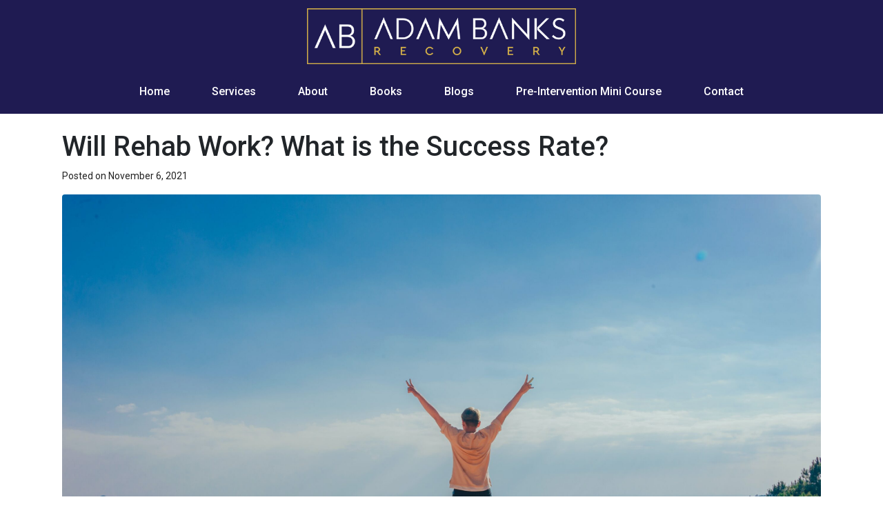

--- FILE ---
content_type: text/html; charset=UTF-8
request_url: https://adambanksrecovery.com/will-rehab-work-what-is-the-success-rate/
body_size: 22452
content:
<!DOCTYPE html><html lang="en-US"><head ><!-- Google tag (gtag.js) -->
<script async src="https://www.googletagmanager.com/gtag/js?id=G-ZT0XYLP6M3"></script>
<script>
  window.dataLayer = window.dataLayer || [];
  function gtag(){dataLayer.push(arguments);}
  gtag('js', new Date());

  gtag('config', 'G-ZT0XYLP6M3');
</script>	<meta charset="UTF-8" />
	<meta name="viewport" content="width=device-width, initial-scale=1" />
	<meta name='robots' content='index, follow, max-image-preview:large, max-snippet:-1, max-video-preview:-1' />
	<style>img:is([sizes="auto" i], [sizes^="auto," i]) { contain-intrinsic-size: 3000px 1500px }</style>
	
	<!-- This site is optimized with the Yoast SEO plugin v24.4 - https://yoast.com/wordpress/plugins/seo/ -->
	<title>Will Rehab Work? What is the Success Rate?</title>
	<meta name="description" content="Will rehab work? This is one of the questions that go through the mind of family members as they consider the option among others solutions." />
	<link rel="canonical" href="https://adambanksrecovery.com/will-rehab-work-what-is-the-success-rate/" />
	<meta property="og:locale" content="en_US" />
	<meta property="og:type" content="article" />
	<meta property="og:title" content="Will Rehab Work? What is the Success Rate?" />
	<meta property="og:description" content="Will rehab work? This is one of the questions that go through the mind of family members as they consider the option among others solutions." />
	<meta property="og:url" content="https://adambanksrecovery.com/will-rehab-work-what-is-the-success-rate/" />
	<meta property="og:site_name" content="Adam Banks Recovery" />
	<meta property="article:published_time" content="2021-11-06T09:24:49+00:00" />
	<meta property="article:modified_time" content="2023-01-06T23:09:26+00:00" />
	<meta property="og:image" content="https://zbyb85.p3cdn1.secureserver.net/wp-content/uploads/2021/11/pexels-min-an-1134190-scaled.jpg?time=1675091851" />
	<meta property="og:image:width" content="2560" />
	<meta property="og:image:height" content="1703" />
	<meta property="og:image:type" content="image/jpeg" />
	<meta name="author" content="AdamBanks" />
	<meta name="twitter:card" content="summary_large_image" />
	<meta name="twitter:creator" content="@hellosuntra" />
	<meta name="twitter:site" content="@hellosuntra" />
	<meta name="twitter:label1" content="Written by" />
	<meta name="twitter:data1" content="AdamBanks" />
	<meta name="twitter:label2" content="Est. reading time" />
	<meta name="twitter:data2" content="3 minutes" />
	<script type="application/ld+json" class="yoast-schema-graph">{"@context":"https://schema.org","@graph":[{"@type":"Article","@id":"https://adambanksrecovery.com/will-rehab-work-what-is-the-success-rate/#article","isPartOf":{"@id":"https://adambanksrecovery.com/will-rehab-work-what-is-the-success-rate/"},"author":{"name":"AdamBanks","@id":"https://adambanksrecovery.com/#/schema/person/a8f135c7d237ff89bc86a180d473a92d"},"headline":"Will Rehab Work? What is the Success Rate?","datePublished":"2021-11-06T09:24:49+00:00","dateModified":"2023-01-06T23:09:26+00:00","mainEntityOfPage":{"@id":"https://adambanksrecovery.com/will-rehab-work-what-is-the-success-rate/"},"wordCount":675,"publisher":{"@id":"https://adambanksrecovery.com/#organization"},"image":{"@id":"https://adambanksrecovery.com/will-rehab-work-what-is-the-success-rate/#primaryimage"},"thumbnailUrl":"https://adambanksrecovery.com/wp-content/uploads/2021/11/pexels-min-an-1134190-scaled.jpg","keywords":["addiction recovery","addiction treatment","interventions hamptons","Rehab"],"articleSection":["Addiction Recovery","Addiction Recovery Programs","Articles","Family Interventions"],"inLanguage":"en-US"},{"@type":"WebPage","@id":"https://adambanksrecovery.com/will-rehab-work-what-is-the-success-rate/","url":"https://adambanksrecovery.com/will-rehab-work-what-is-the-success-rate/","name":"Will Rehab Work? What is the Success Rate?","isPartOf":{"@id":"https://adambanksrecovery.com/#website"},"primaryImageOfPage":{"@id":"https://adambanksrecovery.com/will-rehab-work-what-is-the-success-rate/#primaryimage"},"image":{"@id":"https://adambanksrecovery.com/will-rehab-work-what-is-the-success-rate/#primaryimage"},"thumbnailUrl":"https://adambanksrecovery.com/wp-content/uploads/2021/11/pexels-min-an-1134190-scaled.jpg","datePublished":"2021-11-06T09:24:49+00:00","dateModified":"2023-01-06T23:09:26+00:00","description":"Will rehab work? This is one of the questions that go through the mind of family members as they consider the option among others solutions.","breadcrumb":{"@id":"https://adambanksrecovery.com/will-rehab-work-what-is-the-success-rate/#breadcrumb"},"inLanguage":"en-US","potentialAction":[{"@type":"ReadAction","target":["https://adambanksrecovery.com/will-rehab-work-what-is-the-success-rate/"]}]},{"@type":"ImageObject","inLanguage":"en-US","@id":"https://adambanksrecovery.com/will-rehab-work-what-is-the-success-rate/#primaryimage","url":"https://adambanksrecovery.com/wp-content/uploads/2021/11/pexels-min-an-1134190-scaled.jpg","contentUrl":"https://adambanksrecovery.com/wp-content/uploads/2021/11/pexels-min-an-1134190-scaled.jpg","width":2560,"height":1703},{"@type":"BreadcrumbList","@id":"https://adambanksrecovery.com/will-rehab-work-what-is-the-success-rate/#breadcrumb","itemListElement":[{"@type":"ListItem","position":1,"name":"Home","item":"https://adambanksrecovery.com/"},{"@type":"ListItem","position":2,"name":"Will Rehab Work? What is the Success Rate?"}]},{"@type":"WebSite","@id":"https://adambanksrecovery.com/#website","url":"https://adambanksrecovery.com/","name":"Adam Banks Recovery","description":"Addiction Intervention Specialist in New York City, NY","publisher":{"@id":"https://adambanksrecovery.com/#organization"},"alternateName":"Addiction Intervention Specialist in New York City, NY","potentialAction":[{"@type":"SearchAction","target":{"@type":"EntryPoint","urlTemplate":"https://adambanksrecovery.com/?s={search_term_string}"},"query-input":{"@type":"PropertyValueSpecification","valueRequired":true,"valueName":"search_term_string"}}],"inLanguage":"en-US"},{"@type":"Organization","@id":"https://adambanksrecovery.com/#organization","name":"Adam Banks Recovery","alternateName":"Addiction Intervention Specialist in New York City, NY","url":"https://adambanksrecovery.com/","logo":{"@type":"ImageObject","inLanguage":"en-US","@id":"https://adambanksrecovery.com/#/schema/logo/image/","url":"https://adambanksrecovery.com/wp-content/uploads/2022/12/logo-blue.png","contentUrl":"https://adambanksrecovery.com/wp-content/uploads/2022/12/logo-blue.png","width":600,"height":124,"caption":"Adam Banks Recovery"},"image":{"@id":"https://adambanksrecovery.com/#/schema/logo/image/"},"sameAs":["https://x.com/hellosuntra","https://www.linkedin.com/company/suntra-modern-recovery/","https://www.instagram.com/suntramodernrecovery/","https://www.youtube.com/channel/UCi0ZXaNRiGc7DO8siTGv_xg","https://www.yelp.com/biz/suntra-modern-recovery-new-york","https://www.psychologytoday.com/us/groups/suntra-modern-recovery/195686"]},{"@type":"Person","@id":"https://adambanksrecovery.com/#/schema/person/a8f135c7d237ff89bc86a180d473a92d","name":"AdamBanks","image":{"@type":"ImageObject","inLanguage":"en-US","@id":"https://adambanksrecovery.com/#/schema/person/image/","url":"https://secure.gravatar.com/avatar/f77d5667017221335ae3f27e1fa29979a6b6b747770a54f9363ba001e5a52ec9?s=96&d=mm&r=g","contentUrl":"https://secure.gravatar.com/avatar/f77d5667017221335ae3f27e1fa29979a6b6b747770a54f9363ba001e5a52ec9?s=96&d=mm&r=g","caption":"AdamBanks"},"url":"https://adambanksrecovery.com/author/adambanks/"}]}</script>
	<!-- / Yoast SEO plugin. -->


<meta name="google-site-verification" content="NJkKEafFOeejeW_iFjCKLxf_xOAK0Np4bbJCDUWEXWE" />
<!-- Google tag (gtag.js) -->
<script async src="https://www.googletagmanager.com/gtag/js?id=G-9S3VND6GK9"></script>
<script>
  window.dataLayer = window.dataLayer || [];
  function gtag(){dataLayer.push(arguments);}
  gtag('js', new Date());

  gtag('config', 'G-9S3VND6GK9');
</script><link rel="alternate" type="application/rss+xml" title="Adam Banks Recovery &raquo; Feed" href="https://adambanksrecovery.com/feed/" />
<link rel="alternate" type="application/rss+xml" title="Adam Banks Recovery &raquo; Comments Feed" href="https://adambanksrecovery.com/comments/feed/" />
<script type="text/javascript">
/* <![CDATA[ */
window._wpemojiSettings = {"baseUrl":"https:\/\/s.w.org\/images\/core\/emoji\/16.0.1\/72x72\/","ext":".png","svgUrl":"https:\/\/s.w.org\/images\/core\/emoji\/16.0.1\/svg\/","svgExt":".svg","source":{"concatemoji":"https:\/\/adambanksrecovery.com\/wp-includes\/js\/wp-emoji-release.min.js?ver=6.8.3"}};
/*! This file is auto-generated */
!function(s,n){var o,i,e;function c(e){try{var t={supportTests:e,timestamp:(new Date).valueOf()};sessionStorage.setItem(o,JSON.stringify(t))}catch(e){}}function p(e,t,n){e.clearRect(0,0,e.canvas.width,e.canvas.height),e.fillText(t,0,0);var t=new Uint32Array(e.getImageData(0,0,e.canvas.width,e.canvas.height).data),a=(e.clearRect(0,0,e.canvas.width,e.canvas.height),e.fillText(n,0,0),new Uint32Array(e.getImageData(0,0,e.canvas.width,e.canvas.height).data));return t.every(function(e,t){return e===a[t]})}function u(e,t){e.clearRect(0,0,e.canvas.width,e.canvas.height),e.fillText(t,0,0);for(var n=e.getImageData(16,16,1,1),a=0;a<n.data.length;a++)if(0!==n.data[a])return!1;return!0}function f(e,t,n,a){switch(t){case"flag":return n(e,"\ud83c\udff3\ufe0f\u200d\u26a7\ufe0f","\ud83c\udff3\ufe0f\u200b\u26a7\ufe0f")?!1:!n(e,"\ud83c\udde8\ud83c\uddf6","\ud83c\udde8\u200b\ud83c\uddf6")&&!n(e,"\ud83c\udff4\udb40\udc67\udb40\udc62\udb40\udc65\udb40\udc6e\udb40\udc67\udb40\udc7f","\ud83c\udff4\u200b\udb40\udc67\u200b\udb40\udc62\u200b\udb40\udc65\u200b\udb40\udc6e\u200b\udb40\udc67\u200b\udb40\udc7f");case"emoji":return!a(e,"\ud83e\udedf")}return!1}function g(e,t,n,a){var r="undefined"!=typeof WorkerGlobalScope&&self instanceof WorkerGlobalScope?new OffscreenCanvas(300,150):s.createElement("canvas"),o=r.getContext("2d",{willReadFrequently:!0}),i=(o.textBaseline="top",o.font="600 32px Arial",{});return e.forEach(function(e){i[e]=t(o,e,n,a)}),i}function t(e){var t=s.createElement("script");t.src=e,t.defer=!0,s.head.appendChild(t)}"undefined"!=typeof Promise&&(o="wpEmojiSettingsSupports",i=["flag","emoji"],n.supports={everything:!0,everythingExceptFlag:!0},e=new Promise(function(e){s.addEventListener("DOMContentLoaded",e,{once:!0})}),new Promise(function(t){var n=function(){try{var e=JSON.parse(sessionStorage.getItem(o));if("object"==typeof e&&"number"==typeof e.timestamp&&(new Date).valueOf()<e.timestamp+604800&&"object"==typeof e.supportTests)return e.supportTests}catch(e){}return null}();if(!n){if("undefined"!=typeof Worker&&"undefined"!=typeof OffscreenCanvas&&"undefined"!=typeof URL&&URL.createObjectURL&&"undefined"!=typeof Blob)try{var e="postMessage("+g.toString()+"("+[JSON.stringify(i),f.toString(),p.toString(),u.toString()].join(",")+"));",a=new Blob([e],{type:"text/javascript"}),r=new Worker(URL.createObjectURL(a),{name:"wpTestEmojiSupports"});return void(r.onmessage=function(e){c(n=e.data),r.terminate(),t(n)})}catch(e){}c(n=g(i,f,p,u))}t(n)}).then(function(e){for(var t in e)n.supports[t]=e[t],n.supports.everything=n.supports.everything&&n.supports[t],"flag"!==t&&(n.supports.everythingExceptFlag=n.supports.everythingExceptFlag&&n.supports[t]);n.supports.everythingExceptFlag=n.supports.everythingExceptFlag&&!n.supports.flag,n.DOMReady=!1,n.readyCallback=function(){n.DOMReady=!0}}).then(function(){return e}).then(function(){var e;n.supports.everything||(n.readyCallback(),(e=n.source||{}).concatemoji?t(e.concatemoji):e.wpemoji&&e.twemoji&&(t(e.twemoji),t(e.wpemoji)))}))}((window,document),window._wpemojiSettings);
/* ]]> */
</script>
<style id='wp-emoji-styles-inline-css' type='text/css'>

	img.wp-smiley, img.emoji {
		display: inline !important;
		border: none !important;
		box-shadow: none !important;
		height: 1em !important;
		width: 1em !important;
		margin: 0 0.07em !important;
		vertical-align: -0.1em !important;
		background: none !important;
		padding: 0 !important;
	}
</style>
<link rel='stylesheet' id='wp-block-library-css' href='https://adambanksrecovery.com/wp-includes/css/dist/block-library/style.min.css?ver=6.8.3' type='text/css' media='all' />
<style id='wp-block-library-theme-inline-css' type='text/css'>
.wp-block-audio :where(figcaption){color:#555;font-size:13px;text-align:center}.is-dark-theme .wp-block-audio :where(figcaption){color:#ffffffa6}.wp-block-audio{margin:0 0 1em}.wp-block-code{border:1px solid #ccc;border-radius:4px;font-family:Menlo,Consolas,monaco,monospace;padding:.8em 1em}.wp-block-embed :where(figcaption){color:#555;font-size:13px;text-align:center}.is-dark-theme .wp-block-embed :where(figcaption){color:#ffffffa6}.wp-block-embed{margin:0 0 1em}.blocks-gallery-caption{color:#555;font-size:13px;text-align:center}.is-dark-theme .blocks-gallery-caption{color:#ffffffa6}:root :where(.wp-block-image figcaption){color:#555;font-size:13px;text-align:center}.is-dark-theme :root :where(.wp-block-image figcaption){color:#ffffffa6}.wp-block-image{margin:0 0 1em}.wp-block-pullquote{border-bottom:4px solid;border-top:4px solid;color:currentColor;margin-bottom:1.75em}.wp-block-pullquote cite,.wp-block-pullquote footer,.wp-block-pullquote__citation{color:currentColor;font-size:.8125em;font-style:normal;text-transform:uppercase}.wp-block-quote{border-left:.25em solid;margin:0 0 1.75em;padding-left:1em}.wp-block-quote cite,.wp-block-quote footer{color:currentColor;font-size:.8125em;font-style:normal;position:relative}.wp-block-quote:where(.has-text-align-right){border-left:none;border-right:.25em solid;padding-left:0;padding-right:1em}.wp-block-quote:where(.has-text-align-center){border:none;padding-left:0}.wp-block-quote.is-large,.wp-block-quote.is-style-large,.wp-block-quote:where(.is-style-plain){border:none}.wp-block-search .wp-block-search__label{font-weight:700}.wp-block-search__button{border:1px solid #ccc;padding:.375em .625em}:where(.wp-block-group.has-background){padding:1.25em 2.375em}.wp-block-separator.has-css-opacity{opacity:.4}.wp-block-separator{border:none;border-bottom:2px solid;margin-left:auto;margin-right:auto}.wp-block-separator.has-alpha-channel-opacity{opacity:1}.wp-block-separator:not(.is-style-wide):not(.is-style-dots){width:100px}.wp-block-separator.has-background:not(.is-style-dots){border-bottom:none;height:1px}.wp-block-separator.has-background:not(.is-style-wide):not(.is-style-dots){height:2px}.wp-block-table{margin:0 0 1em}.wp-block-table td,.wp-block-table th{word-break:normal}.wp-block-table :where(figcaption){color:#555;font-size:13px;text-align:center}.is-dark-theme .wp-block-table :where(figcaption){color:#ffffffa6}.wp-block-video :where(figcaption){color:#555;font-size:13px;text-align:center}.is-dark-theme .wp-block-video :where(figcaption){color:#ffffffa6}.wp-block-video{margin:0 0 1em}:root :where(.wp-block-template-part.has-background){margin-bottom:0;margin-top:0;padding:1.25em 2.375em}
</style>
<style id='classic-theme-styles-inline-css' type='text/css'>
/*! This file is auto-generated */
.wp-block-button__link{color:#fff;background-color:#32373c;border-radius:9999px;box-shadow:none;text-decoration:none;padding:calc(.667em + 2px) calc(1.333em + 2px);font-size:1.125em}.wp-block-file__button{background:#32373c;color:#fff;text-decoration:none}
</style>
<style id='global-styles-inline-css' type='text/css'>
:root{--wp--preset--aspect-ratio--square: 1;--wp--preset--aspect-ratio--4-3: 4/3;--wp--preset--aspect-ratio--3-4: 3/4;--wp--preset--aspect-ratio--3-2: 3/2;--wp--preset--aspect-ratio--2-3: 2/3;--wp--preset--aspect-ratio--16-9: 16/9;--wp--preset--aspect-ratio--9-16: 9/16;--wp--preset--color--black: #000000;--wp--preset--color--cyan-bluish-gray: #abb8c3;--wp--preset--color--white: #ffffff;--wp--preset--color--pale-pink: #f78da7;--wp--preset--color--vivid-red: #cf2e2e;--wp--preset--color--luminous-vivid-orange: #ff6900;--wp--preset--color--luminous-vivid-amber: #fcb900;--wp--preset--color--light-green-cyan: #7bdcb5;--wp--preset--color--vivid-green-cyan: #00d084;--wp--preset--color--pale-cyan-blue: #8ed1fc;--wp--preset--color--vivid-cyan-blue: #0693e3;--wp--preset--color--vivid-purple: #9b51e0;--wp--preset--gradient--vivid-cyan-blue-to-vivid-purple: linear-gradient(135deg,rgba(6,147,227,1) 0%,rgb(155,81,224) 100%);--wp--preset--gradient--light-green-cyan-to-vivid-green-cyan: linear-gradient(135deg,rgb(122,220,180) 0%,rgb(0,208,130) 100%);--wp--preset--gradient--luminous-vivid-amber-to-luminous-vivid-orange: linear-gradient(135deg,rgba(252,185,0,1) 0%,rgba(255,105,0,1) 100%);--wp--preset--gradient--luminous-vivid-orange-to-vivid-red: linear-gradient(135deg,rgba(255,105,0,1) 0%,rgb(207,46,46) 100%);--wp--preset--gradient--very-light-gray-to-cyan-bluish-gray: linear-gradient(135deg,rgb(238,238,238) 0%,rgb(169,184,195) 100%);--wp--preset--gradient--cool-to-warm-spectrum: linear-gradient(135deg,rgb(74,234,220) 0%,rgb(151,120,209) 20%,rgb(207,42,186) 40%,rgb(238,44,130) 60%,rgb(251,105,98) 80%,rgb(254,248,76) 100%);--wp--preset--gradient--blush-light-purple: linear-gradient(135deg,rgb(255,206,236) 0%,rgb(152,150,240) 100%);--wp--preset--gradient--blush-bordeaux: linear-gradient(135deg,rgb(254,205,165) 0%,rgb(254,45,45) 50%,rgb(107,0,62) 100%);--wp--preset--gradient--luminous-dusk: linear-gradient(135deg,rgb(255,203,112) 0%,rgb(199,81,192) 50%,rgb(65,88,208) 100%);--wp--preset--gradient--pale-ocean: linear-gradient(135deg,rgb(255,245,203) 0%,rgb(182,227,212) 50%,rgb(51,167,181) 100%);--wp--preset--gradient--electric-grass: linear-gradient(135deg,rgb(202,248,128) 0%,rgb(113,206,126) 100%);--wp--preset--gradient--midnight: linear-gradient(135deg,rgb(2,3,129) 0%,rgb(40,116,252) 100%);--wp--preset--font-size--small: 13px;--wp--preset--font-size--medium: 20px;--wp--preset--font-size--large: 36px;--wp--preset--font-size--x-large: 42px;--wp--preset--spacing--20: 0.44rem;--wp--preset--spacing--30: 0.67rem;--wp--preset--spacing--40: 1rem;--wp--preset--spacing--50: 1.5rem;--wp--preset--spacing--60: 2.25rem;--wp--preset--spacing--70: 3.38rem;--wp--preset--spacing--80: 5.06rem;--wp--preset--shadow--natural: 6px 6px 9px rgba(0, 0, 0, 0.2);--wp--preset--shadow--deep: 12px 12px 50px rgba(0, 0, 0, 0.4);--wp--preset--shadow--sharp: 6px 6px 0px rgba(0, 0, 0, 0.2);--wp--preset--shadow--outlined: 6px 6px 0px -3px rgba(255, 255, 255, 1), 6px 6px rgba(0, 0, 0, 1);--wp--preset--shadow--crisp: 6px 6px 0px rgba(0, 0, 0, 1);}:where(.is-layout-flex){gap: 0.5em;}:where(.is-layout-grid){gap: 0.5em;}body .is-layout-flex{display: flex;}.is-layout-flex{flex-wrap: wrap;align-items: center;}.is-layout-flex > :is(*, div){margin: 0;}body .is-layout-grid{display: grid;}.is-layout-grid > :is(*, div){margin: 0;}:where(.wp-block-columns.is-layout-flex){gap: 2em;}:where(.wp-block-columns.is-layout-grid){gap: 2em;}:where(.wp-block-post-template.is-layout-flex){gap: 1.25em;}:where(.wp-block-post-template.is-layout-grid){gap: 1.25em;}.has-black-color{color: var(--wp--preset--color--black) !important;}.has-cyan-bluish-gray-color{color: var(--wp--preset--color--cyan-bluish-gray) !important;}.has-white-color{color: var(--wp--preset--color--white) !important;}.has-pale-pink-color{color: var(--wp--preset--color--pale-pink) !important;}.has-vivid-red-color{color: var(--wp--preset--color--vivid-red) !important;}.has-luminous-vivid-orange-color{color: var(--wp--preset--color--luminous-vivid-orange) !important;}.has-luminous-vivid-amber-color{color: var(--wp--preset--color--luminous-vivid-amber) !important;}.has-light-green-cyan-color{color: var(--wp--preset--color--light-green-cyan) !important;}.has-vivid-green-cyan-color{color: var(--wp--preset--color--vivid-green-cyan) !important;}.has-pale-cyan-blue-color{color: var(--wp--preset--color--pale-cyan-blue) !important;}.has-vivid-cyan-blue-color{color: var(--wp--preset--color--vivid-cyan-blue) !important;}.has-vivid-purple-color{color: var(--wp--preset--color--vivid-purple) !important;}.has-black-background-color{background-color: var(--wp--preset--color--black) !important;}.has-cyan-bluish-gray-background-color{background-color: var(--wp--preset--color--cyan-bluish-gray) !important;}.has-white-background-color{background-color: var(--wp--preset--color--white) !important;}.has-pale-pink-background-color{background-color: var(--wp--preset--color--pale-pink) !important;}.has-vivid-red-background-color{background-color: var(--wp--preset--color--vivid-red) !important;}.has-luminous-vivid-orange-background-color{background-color: var(--wp--preset--color--luminous-vivid-orange) !important;}.has-luminous-vivid-amber-background-color{background-color: var(--wp--preset--color--luminous-vivid-amber) !important;}.has-light-green-cyan-background-color{background-color: var(--wp--preset--color--light-green-cyan) !important;}.has-vivid-green-cyan-background-color{background-color: var(--wp--preset--color--vivid-green-cyan) !important;}.has-pale-cyan-blue-background-color{background-color: var(--wp--preset--color--pale-cyan-blue) !important;}.has-vivid-cyan-blue-background-color{background-color: var(--wp--preset--color--vivid-cyan-blue) !important;}.has-vivid-purple-background-color{background-color: var(--wp--preset--color--vivid-purple) !important;}.has-black-border-color{border-color: var(--wp--preset--color--black) !important;}.has-cyan-bluish-gray-border-color{border-color: var(--wp--preset--color--cyan-bluish-gray) !important;}.has-white-border-color{border-color: var(--wp--preset--color--white) !important;}.has-pale-pink-border-color{border-color: var(--wp--preset--color--pale-pink) !important;}.has-vivid-red-border-color{border-color: var(--wp--preset--color--vivid-red) !important;}.has-luminous-vivid-orange-border-color{border-color: var(--wp--preset--color--luminous-vivid-orange) !important;}.has-luminous-vivid-amber-border-color{border-color: var(--wp--preset--color--luminous-vivid-amber) !important;}.has-light-green-cyan-border-color{border-color: var(--wp--preset--color--light-green-cyan) !important;}.has-vivid-green-cyan-border-color{border-color: var(--wp--preset--color--vivid-green-cyan) !important;}.has-pale-cyan-blue-border-color{border-color: var(--wp--preset--color--pale-cyan-blue) !important;}.has-vivid-cyan-blue-border-color{border-color: var(--wp--preset--color--vivid-cyan-blue) !important;}.has-vivid-purple-border-color{border-color: var(--wp--preset--color--vivid-purple) !important;}.has-vivid-cyan-blue-to-vivid-purple-gradient-background{background: var(--wp--preset--gradient--vivid-cyan-blue-to-vivid-purple) !important;}.has-light-green-cyan-to-vivid-green-cyan-gradient-background{background: var(--wp--preset--gradient--light-green-cyan-to-vivid-green-cyan) !important;}.has-luminous-vivid-amber-to-luminous-vivid-orange-gradient-background{background: var(--wp--preset--gradient--luminous-vivid-amber-to-luminous-vivid-orange) !important;}.has-luminous-vivid-orange-to-vivid-red-gradient-background{background: var(--wp--preset--gradient--luminous-vivid-orange-to-vivid-red) !important;}.has-very-light-gray-to-cyan-bluish-gray-gradient-background{background: var(--wp--preset--gradient--very-light-gray-to-cyan-bluish-gray) !important;}.has-cool-to-warm-spectrum-gradient-background{background: var(--wp--preset--gradient--cool-to-warm-spectrum) !important;}.has-blush-light-purple-gradient-background{background: var(--wp--preset--gradient--blush-light-purple) !important;}.has-blush-bordeaux-gradient-background{background: var(--wp--preset--gradient--blush-bordeaux) !important;}.has-luminous-dusk-gradient-background{background: var(--wp--preset--gradient--luminous-dusk) !important;}.has-pale-ocean-gradient-background{background: var(--wp--preset--gradient--pale-ocean) !important;}.has-electric-grass-gradient-background{background: var(--wp--preset--gradient--electric-grass) !important;}.has-midnight-gradient-background{background: var(--wp--preset--gradient--midnight) !important;}.has-small-font-size{font-size: var(--wp--preset--font-size--small) !important;}.has-medium-font-size{font-size: var(--wp--preset--font-size--medium) !important;}.has-large-font-size{font-size: var(--wp--preset--font-size--large) !important;}.has-x-large-font-size{font-size: var(--wp--preset--font-size--x-large) !important;}
:where(.wp-block-post-template.is-layout-flex){gap: 1.25em;}:where(.wp-block-post-template.is-layout-grid){gap: 1.25em;}
:where(.wp-block-columns.is-layout-flex){gap: 2em;}:where(.wp-block-columns.is-layout-grid){gap: 2em;}
:root :where(.wp-block-pullquote){font-size: 1.5em;line-height: 1.6;}
</style>
<link rel='stylesheet' id='wp-components-css' href='https://adambanksrecovery.com/wp-includes/css/dist/components/style.min.css?ver=6.8.3' type='text/css' media='all' />
<link rel='stylesheet' id='godaddy-styles-css' href='https://adambanksrecovery.com/wp-content/mu-plugins/vendor/wpex/godaddy-launch/includes/Dependencies/GoDaddy/Styles/build/latest.css?ver=2.0.2' type='text/css' media='all' />
<link rel='stylesheet' id='jupiterx-popups-animation-css' href='https://adambanksrecovery.com/wp-content/plugins/jupiterx-core/includes/extensions/raven/assets/lib/animate/animate.min.css?ver=4.8.8' type='text/css' media='all' />
<link rel='stylesheet' id='jupiterx-css' href='https://adambanksrecovery.com/wp-content/uploads/jupiterx/compiler/jupiterx/9d7bc82.css?ver=4.8.8' type='text/css' media='all' />
<link rel='stylesheet' id='jupiterx-elements-dynamic-styles-css' href='https://adambanksrecovery.com/wp-content/uploads/jupiterx/compiler/jupiterx-elements-dynamic-styles/4c61ccb.css?ver=4.8.8' type='text/css' media='all' />
<link rel='stylesheet' id='elementor-icons-css' href='https://adambanksrecovery.com/wp-content/plugins/elementor/assets/lib/eicons/css/elementor-icons.min.css?ver=5.35.0' type='text/css' media='all' />
<link rel='stylesheet' id='elementor-frontend-css' href='https://adambanksrecovery.com/wp-content/plugins/elementor/assets/css/frontend.min.css?ver=3.27.3' type='text/css' media='all' />
<link rel='stylesheet' id='font-awesome-css' href='https://adambanksrecovery.com/wp-content/plugins/elementor/assets/lib/font-awesome/css/font-awesome.min.css?ver=4.7.0' type='text/css' media='all' />
<link rel='stylesheet' id='jupiterx-core-raven-frontend-css' href='https://adambanksrecovery.com/wp-content/plugins/jupiterx-core/includes/extensions/raven/assets/css/frontend.min.css?ver=6.8.3' type='text/css' media='all' />
<link rel='stylesheet' id='elementor-post-3443-css' href='https://adambanksrecovery.com/wp-content/uploads/elementor/css/post-3443.css?ver=1738696166' type='text/css' media='all' />
<link rel='stylesheet' id='jet-blog-css' href='https://adambanksrecovery.com/wp-content/plugins/jet-blog/assets/css/jet-blog.css?ver=2.4.2.1' type='text/css' media='all' />
<link rel='stylesheet' id='flatpickr-css' href='https://adambanksrecovery.com/wp-content/plugins/elementor/assets/lib/flatpickr/flatpickr.min.css?ver=4.6.13' type='text/css' media='all' />
<link rel='stylesheet' id='elementor-post-3596-css' href='https://adambanksrecovery.com/wp-content/uploads/elementor/css/post-3596.css?ver=1738696166' type='text/css' media='all' />
<link rel='stylesheet' id='elementor-post-3880-css' href='https://adambanksrecovery.com/wp-content/uploads/elementor/css/post-3880.css?ver=1738696166' type='text/css' media='all' />
<link rel='stylesheet' id='elementor-post-3703-css' href='https://adambanksrecovery.com/wp-content/uploads/elementor/css/post-3703.css?ver=1743447843' type='text/css' media='all' />
<link rel='stylesheet' id='google-fonts-1-css' href='https://fonts.googleapis.com/css?family=Roboto%3A100%2C100italic%2C200%2C200italic%2C300%2C300italic%2C400%2C400italic%2C500%2C500italic%2C600%2C600italic%2C700%2C700italic%2C800%2C800italic%2C900%2C900italic%7CRoboto+Slab%3A100%2C100italic%2C200%2C200italic%2C300%2C300italic%2C400%2C400italic%2C500%2C500italic%2C600%2C600italic%2C700%2C700italic%2C800%2C800italic%2C900%2C900italic&#038;display=swap&#038;ver=6.8.3' type='text/css' media='all' />
<link rel='stylesheet' id='elementor-icons-shared-0-css' href='https://adambanksrecovery.com/wp-content/plugins/elementor/assets/lib/font-awesome/css/fontawesome.min.css?ver=5.15.3' type='text/css' media='all' />
<link rel='stylesheet' id='elementor-icons-fa-solid-css' href='https://adambanksrecovery.com/wp-content/plugins/elementor/assets/lib/font-awesome/css/solid.min.css?ver=5.15.3' type='text/css' media='all' />
<link rel='stylesheet' id='elementor-icons-fa-brands-css' href='https://adambanksrecovery.com/wp-content/plugins/elementor/assets/lib/font-awesome/css/brands.min.css?ver=5.15.3' type='text/css' media='all' />
<link rel="preconnect" href="https://fonts.gstatic.com/" crossorigin><script type="text/javascript" src="https://adambanksrecovery.com/wp-includes/js/jquery/jquery.min.js?ver=3.7.1" id="jquery-core-js"></script>
<script type="text/javascript" src="https://adambanksrecovery.com/wp-includes/js/jquery/jquery-migrate.min.js?ver=3.4.1" id="jquery-migrate-js"></script>
<script type="text/javascript" src="https://adambanksrecovery.com/wp-content/themes/jupiterx/lib/assets/dist/js/utils.min.js?ver=4.8.8" id="jupiterx-utils-js"></script>
<link rel="https://api.w.org/" href="https://adambanksrecovery.com/wp-json/" /><link rel="alternate" title="JSON" type="application/json" href="https://adambanksrecovery.com/wp-json/wp/v2/posts/617" /><link rel="EditURI" type="application/rsd+xml" title="RSD" href="https://adambanksrecovery.com/xmlrpc.php?rsd" />
<meta name="generator" content="WordPress 6.8.3" />
<link rel='shortlink' href='https://adambanksrecovery.com/?p=617' />
<link rel="alternate" title="oEmbed (JSON)" type="application/json+oembed" href="https://adambanksrecovery.com/wp-json/oembed/1.0/embed?url=https%3A%2F%2Fadambanksrecovery.com%2Fwill-rehab-work-what-is-the-success-rate%2F" />
<link rel="alternate" title="oEmbed (XML)" type="text/xml+oembed" href="https://adambanksrecovery.com/wp-json/oembed/1.0/embed?url=https%3A%2F%2Fadambanksrecovery.com%2Fwill-rehab-work-what-is-the-success-rate%2F&#038;format=xml" />
<meta name="generator" content="Elementor 3.27.3; features: additional_custom_breakpoints; settings: css_print_method-external, google_font-enabled, font_display-swap">
			<style>
				.e-con.e-parent:nth-of-type(n+4):not(.e-lazyloaded):not(.e-no-lazyload),
				.e-con.e-parent:nth-of-type(n+4):not(.e-lazyloaded):not(.e-no-lazyload) * {
					background-image: none !important;
				}
				@media screen and (max-height: 1024px) {
					.e-con.e-parent:nth-of-type(n+3):not(.e-lazyloaded):not(.e-no-lazyload),
					.e-con.e-parent:nth-of-type(n+3):not(.e-lazyloaded):not(.e-no-lazyload) * {
						background-image: none !important;
					}
				}
				@media screen and (max-height: 640px) {
					.e-con.e-parent:nth-of-type(n+2):not(.e-lazyloaded):not(.e-no-lazyload),
					.e-con.e-parent:nth-of-type(n+2):not(.e-lazyloaded):not(.e-no-lazyload) * {
						background-image: none !important;
					}
				}
			</style>
			<link rel="icon" href="https://adambanksrecovery.com/wp-content/uploads/2022/12/favicon.png" sizes="32x32" />
<link rel="icon" href="https://adambanksrecovery.com/wp-content/uploads/2022/12/favicon.png" sizes="192x192" />
<link rel="apple-touch-icon" href="https://adambanksrecovery.com/wp-content/uploads/2022/12/favicon.png" />
<meta name="msapplication-TileImage" content="https://adambanksrecovery.com/wp-content/uploads/2022/12/favicon.png" />
<meta name="google-site-verification" content="PVRC-kjkKYMdERDOkqojHBHn0Iu7_BUHA_KJ1ck7jrU" /></head><body class="wp-singular post-template-default single single-post postid-617 single-format-standard wp-theme-jupiterx no-js elementor-default elementor-kit-3443 jupiterx-post-template-1 jupiterx-header-sticky jupiterx-header-mobile-behavior-off" itemscope="itemscope" itemtype="http://schema.org/WebPage"><a class="jupiterx-a11y jupiterx-a11y-skip-navigation-link" href="#jupiterx-main">Skip to content</a><div class="jupiterx-site"><header class="jupiterx-header jupiterx-header-custom jupiterx-header-sticky-custom" data-jupiterx-settings="{&quot;breakpoint&quot;:&quot;767.98&quot;,&quot;template&quot;:&quot;3596&quot;,&quot;stickyTemplate&quot;:&quot;3880&quot;,&quot;behavior&quot;:&quot;sticky&quot;,&quot;offset&quot;:&quot;500&quot;}" role="banner" itemscope="itemscope" itemtype="http://schema.org/WPHeader">		<div data-elementor-type="header" data-elementor-id="3596" class="elementor elementor-3596">
						<section class="elementor-section elementor-top-section elementor-element elementor-element-a68a9c9 elementor-section-boxed elementor-section-height-default elementor-section-height-default" data-id="a68a9c9" data-element_type="section" data-settings="{&quot;background_background&quot;:&quot;classic&quot;}">
						<div class="elementor-container elementor-column-gap-default">
					<div class="elementor-column elementor-col-100 elementor-top-column elementor-element elementor-element-37b2d90" data-id="37b2d90" data-element_type="column">
			<div class="elementor-widget-wrap elementor-element-populated">
						<div class="elementor-element elementor-element-31987bf elementor-widget elementor-widget-image" data-id="31987bf" data-element_type="widget" data-widget_type="image.default">
				<div class="elementor-widget-container">
																<a href="https://adambanksrecovery.com/">
							<img fetchpriority="high" width="600" height="124" src="https://adambanksrecovery.com/wp-content/uploads/2022/12/logo-white.png" class="attachment-full size-full wp-image-3871" alt="Adam Banks Recovery" srcset="https://adambanksrecovery.com/wp-content/uploads/2022/12/logo-white.png 600w, https://adambanksrecovery.com/wp-content/uploads/2022/12/logo-white-300x62.png 300w" sizes="(max-width: 600px) 100vw, 600px" />								</a>
															</div>
				</div>
				<div class="elementor-element elementor-element-de07873 raven-nav-menu-align-center raven-breakpoint-tablet raven-nav-menu-stretch raven-mobile-nav-menu-align-left elementor-widget elementor-widget-raven-nav-menu" data-id="de07873" data-element_type="widget" data-settings="{&quot;submenu_icon&quot;:&quot;&lt;svg 0=\&quot;fas fa-chevron-down\&quot; class=\&quot;e-font-icon-svg e-fas-chevron-down\&quot;&gt;\n\t\t\t\t\t&lt;use xlink:href=\&quot;#fas-chevron-down\&quot;&gt;\n\t\t\t\t\t\t&lt;symbol id=\&quot;fas-chevron-down\&quot; viewBox=\&quot;0 0 448 512\&quot;&gt;\n\t\t\t\t\t\t\t&lt;path d=\&quot;M207.029 381.476L12.686 187.132c-9.373-9.373-9.373-24.569 0-33.941l22.667-22.667c9.357-9.357 24.522-9.375 33.901-.04L224 284.505l154.745-154.021c9.379-9.335 24.544-9.317 33.901.04l22.667 22.667c9.373 9.373 9.373 24.569 0 33.941L240.971 381.476c-9.373 9.372-24.569 9.372-33.942 0z\&quot;&gt;&lt;\/path&gt;\n\t\t\t\t\t\t&lt;\/symbol&gt;\n\t\t\t\t\t&lt;\/use&gt;\n\t\t\t\t&lt;\/svg&gt;&quot;,&quot;full_width&quot;:&quot;stretch&quot;,&quot;mobile_layout&quot;:&quot;dropdown&quot;,&quot;submenu_space_between&quot;:{&quot;unit&quot;:&quot;px&quot;,&quot;size&quot;:&quot;&quot;,&quot;sizes&quot;:[]},&quot;submenu_opening_position&quot;:&quot;bottom&quot;}" data-widget_type="raven-nav-menu.default">
				<div class="elementor-widget-container">
							<nav class="raven-nav-menu-main raven-nav-menu-horizontal raven-nav-menu-tablet- raven-nav-menu-mobile- raven-nav-icons-hidden-tablet raven-nav-icons-hidden-mobile">
			<ul id="menu-de07873" class="raven-nav-menu"><li class="menu-item menu-item-type-post_type menu-item-object-page menu-item-home menu-item-3739"><a title="Addiction Intervention Specialist in New York City, NY" href="https://adambanksrecovery.com/" class="raven-menu-item raven-link-item ">Home</a></li>
<li class="menu-item menu-item-type-custom menu-item-object-custom menu-item-has-children menu-item-3616"><a class="raven-menu-item raven-link-item ">Services</a>
<ul class="0 sub-menu raven-submenu">
	<li class="menu-item menu-item-type-post_type menu-item-object-page menu-item-4748"><a title="Intervention for Addiction in New York City, NY" href="https://adambanksrecovery.com/addiction-intervention-specialist/intervention/" class="raven-submenu-item raven-link-item ">Intervention for Addiction</a></li>
	<li class="menu-item menu-item-type-post_type menu-item-object-page menu-item-4747"><a title="Recovery Coaching in New York City, NY" href="https://adambanksrecovery.com/addiction-intervention-specialist/recovery-coaching/" class="raven-submenu-item raven-link-item ">Recovery Coaching</a></li>
	<li class="menu-item menu-item-type-post_type menu-item-object-page menu-item-4746"><a title="Family Recovery in New York City, NY" href="https://adambanksrecovery.com/addiction-intervention-specialist/family-recovery/" class="raven-submenu-item raven-link-item ">Family Recovery</a></li>
	<li class="menu-item menu-item-type-post_type menu-item-object-page menu-item-4745"><a title="Executive Intervention in New York City, NY" href="https://adambanksrecovery.com/addiction-intervention-specialist/executive-intervention/" class="raven-submenu-item raven-link-item ">Executive Intervention</a></li>
	<li class="menu-item menu-item-type-post_type menu-item-object-page menu-item-4744"><a title="Recovery Management in New York City, NY" href="https://adambanksrecovery.com/addiction-intervention-specialist/recovery-management/" class="raven-submenu-item raven-link-item ">Recovery Management</a></li>
</ul>
</li>
<li class="menu-item menu-item-type-post_type menu-item-object-page menu-item-3743"><a href="https://adambanksrecovery.com/adam-banks-recovery/" class="raven-menu-item raven-link-item ">About</a></li>
<li class="menu-item menu-item-type-custom menu-item-object-custom menu-item-home menu-item-3723"><a href="https://adambanksrecovery.com/#books" class="raven-menu-item raven-link-item ">Books</a></li>
<li class="menu-item menu-item-type-post_type menu-item-object-page menu-item-3738"><a href="https://adambanksrecovery.com/addiction-recovery/" class="raven-menu-item raven-link-item ">Blogs</a></li>
<li class="menu-item menu-item-type-post_type menu-item-object-page menu-item-3808"><a href="https://adambanksrecovery.com/addiction-intervention-courses/" class="raven-menu-item raven-link-item ">Pre-intervention Mini Course</a></li>
<li class="menu-item menu-item-type-custom menu-item-object-custom menu-item-home menu-item-3624"><a href="https://adambanksrecovery.com/#contact" class="raven-menu-item raven-link-item ">Contact</a></li>
</ul>		</nav>

		<div class="raven-nav-menu-toggle">

						<div class="raven-nav-menu-toggle-button ">
								<span class="fa fa-bars"></span>
								</div>

		</div>
		<nav class="raven-nav-icons-hidden-tablet raven-nav-icons-hidden-mobile raven-nav-menu-mobile raven-nav-menu-dropdown">
									<div class="raven-container">
				<ul id="menu-mobile-de07873" class="raven-nav-menu"><li class="menu-item menu-item-type-post_type menu-item-object-page menu-item-home menu-item-3739"><a title="Addiction Intervention Specialist in New York City, NY" href="https://adambanksrecovery.com/" class="raven-menu-item raven-link-item ">Home</a></li>
<li class="menu-item menu-item-type-custom menu-item-object-custom menu-item-has-children menu-item-3616"><a class="raven-menu-item raven-link-item ">Services</a>
<ul class="0 sub-menu raven-submenu">
	<li class="menu-item menu-item-type-post_type menu-item-object-page menu-item-4748"><a title="Intervention for Addiction in New York City, NY" href="https://adambanksrecovery.com/addiction-intervention-specialist/intervention/" class="raven-submenu-item raven-link-item ">Intervention for Addiction</a></li>
	<li class="menu-item menu-item-type-post_type menu-item-object-page menu-item-4747"><a title="Recovery Coaching in New York City, NY" href="https://adambanksrecovery.com/addiction-intervention-specialist/recovery-coaching/" class="raven-submenu-item raven-link-item ">Recovery Coaching</a></li>
	<li class="menu-item menu-item-type-post_type menu-item-object-page menu-item-4746"><a title="Family Recovery in New York City, NY" href="https://adambanksrecovery.com/addiction-intervention-specialist/family-recovery/" class="raven-submenu-item raven-link-item ">Family Recovery</a></li>
	<li class="menu-item menu-item-type-post_type menu-item-object-page menu-item-4745"><a title="Executive Intervention in New York City, NY" href="https://adambanksrecovery.com/addiction-intervention-specialist/executive-intervention/" class="raven-submenu-item raven-link-item ">Executive Intervention</a></li>
	<li class="menu-item menu-item-type-post_type menu-item-object-page menu-item-4744"><a title="Recovery Management in New York City, NY" href="https://adambanksrecovery.com/addiction-intervention-specialist/recovery-management/" class="raven-submenu-item raven-link-item ">Recovery Management</a></li>
</ul>
</li>
<li class="menu-item menu-item-type-post_type menu-item-object-page menu-item-3743"><a href="https://adambanksrecovery.com/adam-banks-recovery/" class="raven-menu-item raven-link-item ">About</a></li>
<li class="menu-item menu-item-type-custom menu-item-object-custom menu-item-home menu-item-3723"><a href="https://adambanksrecovery.com/#books" class="raven-menu-item raven-link-item ">Books</a></li>
<li class="menu-item menu-item-type-post_type menu-item-object-page menu-item-3738"><a href="https://adambanksrecovery.com/addiction-recovery/" class="raven-menu-item raven-link-item ">Blogs</a></li>
<li class="menu-item menu-item-type-post_type menu-item-object-page menu-item-3808"><a href="https://adambanksrecovery.com/addiction-intervention-courses/" class="raven-menu-item raven-link-item ">Pre-intervention Mini Course</a></li>
<li class="menu-item menu-item-type-custom menu-item-object-custom menu-item-home menu-item-3624"><a href="https://adambanksrecovery.com/#contact" class="raven-menu-item raven-link-item ">Contact</a></li>
</ul>			</div>
		</nav>
						</div>
				</div>
					</div>
		</div>
					</div>
		</section>
				</div>
				<div data-elementor-type="header" data-elementor-id="3880" class="elementor elementor-3880">
						<section class="elementor-section elementor-top-section elementor-element elementor-element-217f4965 elementor-section-boxed elementor-section-height-default elementor-section-height-default" data-id="217f4965" data-element_type="section" data-settings="{&quot;background_background&quot;:&quot;classic&quot;}">
						<div class="elementor-container elementor-column-gap-default">
					<div class="elementor-column elementor-col-100 elementor-top-column elementor-element elementor-element-2ccd01fc" data-id="2ccd01fc" data-element_type="column">
			<div class="elementor-widget-wrap elementor-element-populated">
						<div class="elementor-element elementor-element-42201e7 raven-nav-menu-align-center raven-breakpoint-tablet raven-nav-menu-stretch raven-mobile-nav-menu-align-left elementor-widget elementor-widget-raven-nav-menu" data-id="42201e7" data-element_type="widget" data-settings="{&quot;submenu_icon&quot;:&quot;&lt;svg 0=\&quot;fas fa-chevron-down\&quot; class=\&quot;e-font-icon-svg e-fas-chevron-down\&quot;&gt;\n\t\t\t\t\t&lt;use xlink:href=\&quot;#fas-chevron-down\&quot;&gt;\n\t\t\t\t\t\t&lt;symbol id=\&quot;fas-chevron-down\&quot; viewBox=\&quot;0 0 448 512\&quot;&gt;\n\t\t\t\t\t\t\t&lt;path d=\&quot;M207.029 381.476L12.686 187.132c-9.373-9.373-9.373-24.569 0-33.941l22.667-22.667c9.357-9.357 24.522-9.375 33.901-.04L224 284.505l154.745-154.021c9.379-9.335 24.544-9.317 33.901.04l22.667 22.667c9.373 9.373 9.373 24.569 0 33.941L240.971 381.476c-9.373 9.372-24.569 9.372-33.942 0z\&quot;&gt;&lt;\/path&gt;\n\t\t\t\t\t\t&lt;\/symbol&gt;\n\t\t\t\t\t&lt;\/use&gt;\n\t\t\t\t&lt;\/svg&gt;&quot;,&quot;full_width&quot;:&quot;stretch&quot;,&quot;mobile_layout&quot;:&quot;dropdown&quot;,&quot;submenu_space_between&quot;:{&quot;unit&quot;:&quot;px&quot;,&quot;size&quot;:&quot;&quot;,&quot;sizes&quot;:[]},&quot;submenu_opening_position&quot;:&quot;bottom&quot;}" data-widget_type="raven-nav-menu.default">
				<div class="elementor-widget-container">
							<nav class="raven-nav-menu-main raven-nav-menu-horizontal raven-nav-menu-tablet- raven-nav-menu-mobile- raven-nav-icons-hidden-tablet raven-nav-icons-hidden-mobile">
			<ul id="menu-42201e7" class="raven-nav-menu"><li class="menu-item menu-item-type-post_type menu-item-object-page menu-item-home menu-item-3739"><a title="Addiction Intervention Specialist in New York City, NY" href="https://adambanksrecovery.com/" class="raven-menu-item raven-link-item ">Home</a></li>
<li class="menu-item menu-item-type-custom menu-item-object-custom menu-item-has-children menu-item-3616"><a class="raven-menu-item raven-link-item ">Services</a>
<ul class="0 sub-menu raven-submenu">
	<li class="menu-item menu-item-type-post_type menu-item-object-page menu-item-4748"><a title="Intervention for Addiction in New York City, NY" href="https://adambanksrecovery.com/addiction-intervention-specialist/intervention/" class="raven-submenu-item raven-link-item ">Intervention for Addiction</a></li>
	<li class="menu-item menu-item-type-post_type menu-item-object-page menu-item-4747"><a title="Recovery Coaching in New York City, NY" href="https://adambanksrecovery.com/addiction-intervention-specialist/recovery-coaching/" class="raven-submenu-item raven-link-item ">Recovery Coaching</a></li>
	<li class="menu-item menu-item-type-post_type menu-item-object-page menu-item-4746"><a title="Family Recovery in New York City, NY" href="https://adambanksrecovery.com/addiction-intervention-specialist/family-recovery/" class="raven-submenu-item raven-link-item ">Family Recovery</a></li>
	<li class="menu-item menu-item-type-post_type menu-item-object-page menu-item-4745"><a title="Executive Intervention in New York City, NY" href="https://adambanksrecovery.com/addiction-intervention-specialist/executive-intervention/" class="raven-submenu-item raven-link-item ">Executive Intervention</a></li>
	<li class="menu-item menu-item-type-post_type menu-item-object-page menu-item-4744"><a title="Recovery Management in New York City, NY" href="https://adambanksrecovery.com/addiction-intervention-specialist/recovery-management/" class="raven-submenu-item raven-link-item ">Recovery Management</a></li>
</ul>
</li>
<li class="menu-item menu-item-type-post_type menu-item-object-page menu-item-3743"><a href="https://adambanksrecovery.com/adam-banks-recovery/" class="raven-menu-item raven-link-item ">About</a></li>
<li class="menu-item menu-item-type-custom menu-item-object-custom menu-item-home menu-item-3723"><a href="https://adambanksrecovery.com/#books" class="raven-menu-item raven-link-item ">Books</a></li>
<li class="menu-item menu-item-type-post_type menu-item-object-page menu-item-3738"><a href="https://adambanksrecovery.com/addiction-recovery/" class="raven-menu-item raven-link-item ">Blogs</a></li>
<li class="menu-item menu-item-type-post_type menu-item-object-page menu-item-3808"><a href="https://adambanksrecovery.com/addiction-intervention-courses/" class="raven-menu-item raven-link-item ">Pre-intervention Mini Course</a></li>
<li class="menu-item menu-item-type-custom menu-item-object-custom menu-item-home menu-item-3624"><a href="https://adambanksrecovery.com/#contact" class="raven-menu-item raven-link-item ">Contact</a></li>
</ul>		</nav>

		<div class="raven-nav-menu-toggle">

						<div class="raven-nav-menu-toggle-button ">
								<span class="fa fa-bars"></span>
								</div>

		</div>
		<nav class="raven-nav-icons-hidden-tablet raven-nav-icons-hidden-mobile raven-nav-menu-mobile raven-nav-menu-dropdown">
									<div class="raven-container">
				<ul id="menu-mobile-42201e7" class="raven-nav-menu"><li class="menu-item menu-item-type-post_type menu-item-object-page menu-item-home menu-item-3739"><a title="Addiction Intervention Specialist in New York City, NY" href="https://adambanksrecovery.com/" class="raven-menu-item raven-link-item ">Home</a></li>
<li class="menu-item menu-item-type-custom menu-item-object-custom menu-item-has-children menu-item-3616"><a class="raven-menu-item raven-link-item ">Services</a>
<ul class="0 sub-menu raven-submenu">
	<li class="menu-item menu-item-type-post_type menu-item-object-page menu-item-4748"><a title="Intervention for Addiction in New York City, NY" href="https://adambanksrecovery.com/addiction-intervention-specialist/intervention/" class="raven-submenu-item raven-link-item ">Intervention for Addiction</a></li>
	<li class="menu-item menu-item-type-post_type menu-item-object-page menu-item-4747"><a title="Recovery Coaching in New York City, NY" href="https://adambanksrecovery.com/addiction-intervention-specialist/recovery-coaching/" class="raven-submenu-item raven-link-item ">Recovery Coaching</a></li>
	<li class="menu-item menu-item-type-post_type menu-item-object-page menu-item-4746"><a title="Family Recovery in New York City, NY" href="https://adambanksrecovery.com/addiction-intervention-specialist/family-recovery/" class="raven-submenu-item raven-link-item ">Family Recovery</a></li>
	<li class="menu-item menu-item-type-post_type menu-item-object-page menu-item-4745"><a title="Executive Intervention in New York City, NY" href="https://adambanksrecovery.com/addiction-intervention-specialist/executive-intervention/" class="raven-submenu-item raven-link-item ">Executive Intervention</a></li>
	<li class="menu-item menu-item-type-post_type menu-item-object-page menu-item-4744"><a title="Recovery Management in New York City, NY" href="https://adambanksrecovery.com/addiction-intervention-specialist/recovery-management/" class="raven-submenu-item raven-link-item ">Recovery Management</a></li>
</ul>
</li>
<li class="menu-item menu-item-type-post_type menu-item-object-page menu-item-3743"><a href="https://adambanksrecovery.com/adam-banks-recovery/" class="raven-menu-item raven-link-item ">About</a></li>
<li class="menu-item menu-item-type-custom menu-item-object-custom menu-item-home menu-item-3723"><a href="https://adambanksrecovery.com/#books" class="raven-menu-item raven-link-item ">Books</a></li>
<li class="menu-item menu-item-type-post_type menu-item-object-page menu-item-3738"><a href="https://adambanksrecovery.com/addiction-recovery/" class="raven-menu-item raven-link-item ">Blogs</a></li>
<li class="menu-item menu-item-type-post_type menu-item-object-page menu-item-3808"><a href="https://adambanksrecovery.com/addiction-intervention-courses/" class="raven-menu-item raven-link-item ">Pre-intervention Mini Course</a></li>
<li class="menu-item menu-item-type-custom menu-item-object-custom menu-item-home menu-item-3624"><a href="https://adambanksrecovery.com/#contact" class="raven-menu-item raven-link-item ">Contact</a></li>
</ul>			</div>
		</nav>
						</div>
				</div>
					</div>
		</div>
					</div>
		</section>
				</div>
		</header><main id="jupiterx-main" class="jupiterx-main"><div class="jupiterx-main-content"><div class="container"><div class="row"><div id="jupiterx-primary" class="jupiterx-primary col-lg-12"><div class="jupiterx-content" role="main" itemprop="mainEntityOfPage" itemscope="itemscope" itemtype="http://schema.org/Blog"><article id="617" class="jupiterx-post post-617 post type-post status-publish format-standard has-post-thumbnail hentry category-addiction-recovery category-addiction-recovery-programs category-articles category-family-interventions tag-addiction-recovery tag-addiction-treatment tag-interventions-hamptons tag-rehab" itemscope="itemscope" itemtype="http://schema.org/BlogPosting" itemprop="blogPost"><header class="jupiterx-post-header"><h1 class="jupiterx-post-title" itemprop="headline">Will Rehab Work? What is the Success Rate?</h1><ul class="jupiterx-post-meta list-inline"><li class="jupiterx-post-meta-date list-inline-item"><span >Posted on </span><time datetime="2021-11-06T05:24:49-04:00" itemprop="datePublished">November 6, 2021</time></li></ul></header><div class="jupiterx-post-body" itemprop="articleBody"><div class="jupiterx-post-image"><picture ><source media="(max-width: 480px)" srcset="https://adambanksrecovery.com/wp-content/uploads/jupiterx/images/pexels-min-an-1134190-scaled-05df386.jpg"/><source media="(max-width: 800px)" srcset="https://adambanksrecovery.com/wp-content/uploads/jupiterx/images/pexels-min-an-1134190-scaled-b46db78.jpg"/><img width="2560" height="1703" src="https://adambanksrecovery.com/wp-content/uploads/2021/11/pexels-min-an-1134190-scaled.jpg" alt="" itemprop="image"/></picture></div><div class="jupiterx-post-content clearfix" itemprop="text"><p>When considering a facility for treatment, families want to know the facility’s success ratio. Will rehab work? What&#8217;s the success rate? This is a difficult metric, as “success” means something different to everyone.</p>
<!-- /wp:post-content -->

<!-- wp:paragraph -->
<p>If all the people who leave treatment are sober, is that a 100% success rate? There&#8217;s no specific milestone that defines success. Whether it&#8217;s 30 days, 6 months, or one year.</p>
<!-- /wp:paragraph -->

<!-- wp:paragraph -->
<p>So, you see, some people follow a harm reduction model. That if a person drinks less or gives up certain dangerous substances, that is success already.</p>
<!-- /wp:paragraph -->

<!-- wp:heading -->
<h4>Success in Recovery Depends on the Individual</h4>
<!-- /wp:heading -->

<!-- wp:paragraph -->
<p>There is no industry standard for measuring success. Each family member has their own definition of what success looks like, this includes the person of concern.</p>
<!-- /wp:paragraph -->

<!-- wp:paragraph -->
<p>When families ask to know the success rate of a facility, they ask me, &#8220;Will this work? Is it worth the investment?”</p>
<!-- /wp:paragraph -->

<!-- wp:image {"id":1208,"sizeSlug":"full","linkDestination":"none"} /-->

<!-- wp:paragraph -->
<p>The truth is that each individual has their own path as it relates to recovery. I’ve seen people check in to state-run facilities. It was successful, and they entered into long-term recovery.</p>
<!-- /wp:paragraph -->

<!-- wp:paragraph -->
<p>I&#8217;ve also seen others who opted for facilities with a higher price tag and later relapsed.</p>
<!-- /wp:paragraph -->

<!-- wp:paragraph -->
<p>I know this ambiguity lacks the comfort families desire when they ask for statistics. However, it&#8217;s the truest answer I can give. One thing I can offer is that treatment is one necessary piece of a larger puzzle.</p>
<!-- /wp:paragraph -->

<!-- wp:paragraph -->
<p>People who attain greater levels of success are the ones who continue their work after they leave through IOP. They continue with 12-step meetings, and building a sober community for themselves. </p>
<!-- /wp:paragraph -->

<!-- wp:paragraph -->
<p>The idea that people go into rehab for 30 days and magically come out fixed, isn’t entirely a reality. When a person enters our facility, they don’t recover through osmosis. Therefore, patients who enter into treatment with this idea are at loss. Because they won’t benefit the way those who truly connect with the process do.</p>
<!-- /wp:paragraph -->

<!-- wp:paragraph -->
<p>The people here who attend every meeting, engage in therapy, make coffee, do homework, and plan for aftercare are unique. They are the ones who leave and successfully immerse themselves in the next part of their journey. Apparently, people get out what they put in.</p>
<!-- /wp:paragraph -->

<!-- wp:heading -->
<h4>Recovery Isn&#8217;t A Straight Line</h4>
<!-- /wp:heading -->

<!-- wp:paragraph -->
<p>Not all paths of recovery are linear. A relapse after a 30 day program is not termed a failure. It&#8217;s a part of recovery. A relapse can indicate that treatment needs to be adjusted or reinstated. It helps the individual to understand that they really do want recovery.</p>
<!-- /wp:paragraph -->

<!-- wp:paragraph -->
<p>As with treating any illness, if symptoms reoccur, treatment is not deemed a failure. Thus, it&#8217;s simply adjusted to better treat the individual.</p>
<!-- /wp:paragraph -->

<!-- wp:paragraph -->
<p>At Adam Banks Recovery, we immediately begin talking about treatment and aftercare. So, a plan has to be in place for a safe return to home.</p>
<!-- /wp:paragraph -->

<!-- wp:paragraph -->
<p>This plan also covers a continuation of the foundation that was started in a facility. 30 days in a facility is just the beginning. Hence, if someone is open to engaging in the process and works hard, they will be successful.</p>
<h5> </h5>
<h5>About Adam Banks</h5>
<p><i><span style="font-weight: 400;">Adam Banks is a certified interventionist and the owner of </span></i><a href="http://adambanksrecovery.com/"><i><span style="font-weight: 400;">Adam Banks Recovery</span></i></a><i><span style="font-weight: 400;">. After receiving an MBA from the University of Chicago, Adam built a company acquired by United Health Care. His discipline and attention to detail comes from his former career as an airline pilot, holding an ATP, the FAA’s highest license.</span></i></p>
<p><i><span style="font-weight: 400;">Today, Adam is dedicated to helping others achieve long-term sobriety. His work has guided executives, pilots, and physicians on paths to recovery. Adam brings families together through a loving and inclusive approach.</span></i></p>
<p><i><span style="font-weight: 400;">Adam has authored </span></i><a href="https://www.amazon.com/Adam-Banks/e/B09ZJF2XYS/"><i><span style="font-weight: 400;">four books on addiction</span></i></a><i><span style="font-weight: 400;">. His recent work, </span></i><a href="https://www.amazon.com/Navigating-Recovery-Ground-School-Families/dp/B0B4HJRND1"><i><span style="font-weight: 400;">Navigating Recovery Ground School: 12 Lessons to Help Families Navigate Recovery</span></i></a><i><span style="font-weight: 400;">, educates families on the entire intervention process. He also offers a</span></i> <a href="https://adambanksrecovery.com/courses/"><i><span style="font-weight: 400;">free video course</span></i></a><i><span style="font-weight: 400;"> for families considering an intervention for a loved one. </span></i></p>
<p><a href="https://adambanksrecovery.com/#contact"><span style="font-weight: 400;">Adam is available</span></a><span style="font-weight: 400;"> for </span><i><span style="font-weight: 400;">alcohol and drug intervention services in New York, Long Island, the Hamptons as well as nationally and internationally. </span></i></p><!--<rdf:RDF xmlns:rdf="http://www.w3.org/1999/02/22-rdf-syntax-ns#"
			xmlns:dc="http://purl.org/dc/elements/1.1/"
			xmlns:trackback="http://madskills.com/public/xml/rss/module/trackback/">
		<rdf:Description rdf:about="https://adambanksrecovery.com/will-rehab-work-what-is-the-success-rate/"
    dc:identifier="https://adambanksrecovery.com/will-rehab-work-what-is-the-success-rate/"
    dc:title="Will Rehab Work? What is the Success Rate?"
    trackback:ping="https://adambanksrecovery.com/will-rehab-work-what-is-the-success-rate/trackback/" />
</rdf:RDF>-->
</div><div class="jupiterx-social-share jupiterx-social-share-post"><div class="jupiterx-social-share-inner"><a class="jupiterx-social-share-link btn jupiterx-social-share-facebook" href="https://facebook.com/sharer/sharer.php?u=https://adambanksrecovery.com/will-rehab-work-what-is-the-success-rate/" target="_blank" aria-label="Share on Facebook"><span class="jupiterx-icon jupiterx-icon-facebook-f"></span><span class="jupiterx-social-share-link-name">Facebook</span></a><a class="jupiterx-social-share-link btn jupiterx-social-share-twitter" href="https://twitter.com/intent/tweet/?text=Will%20Rehab%20Work?%20What%20is%20the%20Success%20Rate?&#038;url=https://adambanksrecovery.com/will-rehab-work-what-is-the-success-rate/" target="_blank" aria-label="Share on Twitter"><span class="jupiterx-icon jupiterx-icon-twitter"></span><span class="jupiterx-social-share-link-name">Twitter</span></a><a class="jupiterx-social-share-link btn jupiterx-social-share-linkedin" href="https://www.linkedin.com/shareArticle?mini=true&#038;url=https://adambanksrecovery.com/will-rehab-work-what-is-the-success-rate/&#038;title=Will%20Rehab%20Work?%20What%20is%20the%20Success%20Rate?&#038;summary=Will%20Rehab%20Work?%20What%20is%20the%20Success%20Rate?&#038;source=https://adambanksrecovery.com/will-rehab-work-what-is-the-success-rate/" target="_blank" aria-label="Share on LinkedIn"><span class="jupiterx-icon jupiterx-icon-linkedin-in"></span><span class="jupiterx-social-share-link-name">LinkedIn</span></a></div></div></div></article><div class="jupiterx-post-related"><h2 class="jupiterx-post-related-label">Recommended Posts</h2><div class="row"><div class="col-md-6 col-lg-3"><a class="card" href="https://adambanksrecovery.com/the-other-crisis/"><img width="300" height="200" src="https://adambanksrecovery.com/wp-content/uploads/2022/12/pexels-liza-summer-6382594-300x200.jpg" class="attachment-medium size-medium wp-post-image" alt="A woman thinks about a problem next to a window." data-object-fit="cover" decoding="async" srcset="https://adambanksrecovery.com/wp-content/uploads/2022/12/pexels-liza-summer-6382594-300x200.jpg 300w, https://adambanksrecovery.com/wp-content/uploads/2022/12/pexels-liza-summer-6382594-1024x683.jpg 1024w, https://adambanksrecovery.com/wp-content/uploads/2022/12/pexels-liza-summer-6382594-768x512.jpg 768w, https://adambanksrecovery.com/wp-content/uploads/2022/12/pexels-liza-summer-6382594-1536x1024.jpg 1536w, https://adambanksrecovery.com/wp-content/uploads/2022/12/pexels-liza-summer-6382594-2048x1365.jpg 2048w" sizes="(max-width: 300px) 100vw, 300px" /><div class="card-body"><h6 class="card-title">The Other Crisis</h6></div></a></div><div class="col-md-6 col-lg-3"><a class="card" href="https://adambanksrecovery.com/adam-banks-interview-a-new-way-aynisa-leonardo/"><img width="300" height="169" src="https://adambanksrecovery.com/wp-content/uploads/2022/07/aynisa-leonardo-navigating-recovery-ground-school-300x169.jpg" class="attachment-medium size-medium wp-post-image" alt="" data-object-fit="cover" decoding="async" srcset="https://adambanksrecovery.com/wp-content/uploads/2022/07/aynisa-leonardo-navigating-recovery-ground-school-300x169.jpg 300w, https://adambanksrecovery.com/wp-content/uploads/2022/07/aynisa-leonardo-navigating-recovery-ground-school-1024x578.jpg 1024w, https://adambanksrecovery.com/wp-content/uploads/2022/07/aynisa-leonardo-navigating-recovery-ground-school-768x434.jpg 768w, https://adambanksrecovery.com/wp-content/uploads/2022/07/aynisa-leonardo-navigating-recovery-ground-school-1536x867.jpg 1536w, https://adambanksrecovery.com/wp-content/uploads/2022/07/aynisa-leonardo-navigating-recovery-ground-school-200x113.jpg 200w, https://adambanksrecovery.com/wp-content/uploads/2022/07/aynisa-leonardo-navigating-recovery-ground-school-400x226.jpg 400w, https://adambanksrecovery.com/wp-content/uploads/2022/07/aynisa-leonardo-navigating-recovery-ground-school-600x339.jpg 600w, https://adambanksrecovery.com/wp-content/uploads/2022/07/aynisa-leonardo-navigating-recovery-ground-school-800x452.jpg 800w, https://adambanksrecovery.com/wp-content/uploads/2022/07/aynisa-leonardo-navigating-recovery-ground-school-1200x678.jpg 1200w, https://adambanksrecovery.com/wp-content/uploads/2022/07/aynisa-leonardo-navigating-recovery-ground-school.jpg 1606w" sizes="(max-width: 300px) 100vw, 300px" /><div class="card-body"><h6 class="card-title">Adam Banks interview on &#8220;A New Way&#8221; with Aynisa Leonardo</h6></div></a></div><div class="col-md-6 col-lg-3"><a class="card" href="https://adambanksrecovery.com/drug-and-alcohol-interventions/"><img width="300" height="200" src="https://adambanksrecovery.com/wp-content/uploads/2022/03/family-interventions-NYC-suntra-modern-recovery-930x620-1-300x200.jpg" class="attachment-medium size-medium wp-post-image" alt="drug and alcohol interventions" data-object-fit="cover" decoding="async" srcset="https://adambanksrecovery.com/wp-content/uploads/2022/03/family-interventions-NYC-suntra-modern-recovery-930x620-1-300x200.jpg 300w, https://adambanksrecovery.com/wp-content/uploads/2022/03/family-interventions-NYC-suntra-modern-recovery-930x620-1-768x512.jpg 768w, https://adambanksrecovery.com/wp-content/uploads/2022/03/family-interventions-NYC-suntra-modern-recovery-930x620-1-200x133.jpg 200w, https://adambanksrecovery.com/wp-content/uploads/2022/03/family-interventions-NYC-suntra-modern-recovery-930x620-1-400x267.jpg 400w, https://adambanksrecovery.com/wp-content/uploads/2022/03/family-interventions-NYC-suntra-modern-recovery-930x620-1-600x400.jpg 600w, https://adambanksrecovery.com/wp-content/uploads/2022/03/family-interventions-NYC-suntra-modern-recovery-930x620-1-800x533.jpg 800w, https://adambanksrecovery.com/wp-content/uploads/2022/03/family-interventions-NYC-suntra-modern-recovery-930x620-1.jpg 930w" sizes="(max-width: 300px) 100vw, 300px" /><div class="card-body"><h6 class="card-title">Drug and Alcohol Interventions: Do They Work?</h6></div></a></div><div class="col-md-6 col-lg-3"><a class="card" href="https://adambanksrecovery.com/does-12-step-work-why-i-still-go-to-aa/"><img width="300" height="200" src="https://adambanksrecovery.com/wp-content/uploads/2022/03/big-book-aa-meetings-long-island-the-hamptons-300x200.jpg" class="attachment-medium size-medium wp-post-image" alt="" data-object-fit="cover" decoding="async" srcset="https://adambanksrecovery.com/wp-content/uploads/2022/03/big-book-aa-meetings-long-island-the-hamptons-300x200.jpg 300w, https://adambanksrecovery.com/wp-content/uploads/2022/03/big-book-aa-meetings-long-island-the-hamptons-1024x681.jpg 1024w, https://adambanksrecovery.com/wp-content/uploads/2022/03/big-book-aa-meetings-long-island-the-hamptons-768x511.jpg 768w, https://adambanksrecovery.com/wp-content/uploads/2022/03/big-book-aa-meetings-long-island-the-hamptons-1536x1021.jpg 1536w, https://adambanksrecovery.com/wp-content/uploads/2022/03/big-book-aa-meetings-long-island-the-hamptons-200x133.jpg 200w, https://adambanksrecovery.com/wp-content/uploads/2022/03/big-book-aa-meetings-long-island-the-hamptons-400x266.jpg 400w, https://adambanksrecovery.com/wp-content/uploads/2022/03/big-book-aa-meetings-long-island-the-hamptons-600x399.jpg 600w, https://adambanksrecovery.com/wp-content/uploads/2022/03/big-book-aa-meetings-long-island-the-hamptons-800x532.jpg 800w, https://adambanksrecovery.com/wp-content/uploads/2022/03/big-book-aa-meetings-long-island-the-hamptons-1200x798.jpg 1200w, https://adambanksrecovery.com/wp-content/uploads/2022/03/big-book-aa-meetings-long-island-the-hamptons.jpg 1800w" sizes="(max-width: 300px) 100vw, 300px" /><div class="card-body"><h6 class="card-title">Does 12-Step Work? Why I Still Go to AA Meetings</h6></div></a></div></div></div></div></div></div></div></div></main><footer class="jupiterx-footer" role="contentinfo" itemscope="itemscope" itemtype="http://schema.org/WPFooter">		<div data-elementor-type="footer" data-elementor-id="3703" class="elementor elementor-3703">
						<section class="elementor-section elementor-top-section elementor-element elementor-element-19807caf elementor-section-boxed elementor-section-height-default elementor-section-height-default" data-id="19807caf" data-element_type="section" data-settings="{&quot;background_background&quot;:&quot;classic&quot;}">
						<div class="elementor-container elementor-column-gap-default">
					<div class="elementor-column elementor-col-100 elementor-top-column elementor-element elementor-element-40427e6e" data-id="40427e6e" data-element_type="column">
			<div class="elementor-widget-wrap elementor-element-populated">
						<div class="elementor-element elementor-element-28ada5a3 elementor-widget elementor-widget-menu-anchor" data-id="28ada5a3" data-element_type="widget" data-widget_type="menu-anchor.default">
				<div class="elementor-widget-container">
							<div class="elementor-menu-anchor" id="contact"></div>
						</div>
				</div>
				<div class="elementor-element elementor-element-17b1b9c2 elementor-widget-divider--view-line_text elementor-widget-divider--element-align-center elementor-invisible elementor-widget elementor-widget-divider" data-id="17b1b9c2" data-element_type="widget" data-settings="{&quot;_animation&quot;:&quot;fadeInUp&quot;}" data-widget_type="divider.default">
				<div class="elementor-widget-container">
							<div class="elementor-divider">
			<span class="elementor-divider-separator">
							<span class="elementor-divider__text elementor-divider__element">
				Contact				</span>
						</span>
		</div>
						</div>
				</div>
				<div class="elementor-element elementor-element-261375 elementor-widget elementor-widget-spacer" data-id="261375" data-element_type="widget" data-widget_type="spacer.default">
				<div class="elementor-widget-container">
							<div class="elementor-spacer">
			<div class="elementor-spacer-inner"></div>
		</div>
						</div>
				</div>
				<section class="elementor-section elementor-inner-section elementor-element elementor-element-33b5e45 elementor-section-boxed elementor-section-height-default elementor-section-height-default" data-id="33b5e45" data-element_type="section">
						<div class="elementor-container elementor-column-gap-default">
					<div class="elementor-column elementor-col-50 elementor-inner-column elementor-element elementor-element-8188ea2" data-id="8188ea2" data-element_type="column">
			<div class="elementor-widget-wrap elementor-element-populated">
						<div class="elementor-element elementor-element-3db121de elementor-position-left elementor-view-default elementor-mobile-position-top elementor-vertical-align-top elementor-widget elementor-widget-icon-box" data-id="3db121de" data-element_type="widget" data-widget_type="icon-box.default">
				<div class="elementor-widget-container">
							<div class="elementor-icon-box-wrapper">

						<div class="elementor-icon-box-icon">
				<a href="mailto:adam@adambanksrecovery.com" class="elementor-icon" tabindex="-1" aria-label="adam@adambanksrecovery.com">
				<i aria-hidden="true" class="fas fa-envelope"></i>				</a>
			</div>
			
						<div class="elementor-icon-box-content">

									<h3 class="elementor-icon-box-title">
						<a href="mailto:adam@adambanksrecovery.com" >
							adam@adambanksrecovery.com						</a>
					</h3>
				
				
			</div>
			
		</div>
						</div>
				</div>
				<div class="elementor-element elementor-element-3567d75a elementor-position-left elementor-view-default elementor-mobile-position-top elementor-vertical-align-top elementor-widget elementor-widget-icon-box" data-id="3567d75a" data-element_type="widget" data-widget_type="icon-box.default">
				<div class="elementor-widget-container">
							<div class="elementor-icon-box-wrapper">

						<div class="elementor-icon-box-icon">
				<a href="https://www.youtube.com/user/NYSportsTherapy/featured" target="_blank" class="elementor-icon" tabindex="-1" aria-label="YouTube">
				<i aria-hidden="true" class="fab fa-youtube"></i>				</a>
			</div>
			
						<div class="elementor-icon-box-content">

									<h3 class="elementor-icon-box-title">
						<a href="https://www.youtube.com/user/NYSportsTherapy/featured" target="_blank" >
							YouTube						</a>
					</h3>
				
				
			</div>
			
		</div>
						</div>
				</div>
				<div class="elementor-element elementor-element-bfb924a elementor-position-left elementor-view-default elementor-mobile-position-top elementor-vertical-align-top elementor-widget elementor-widget-icon-box" data-id="bfb924a" data-element_type="widget" data-widget_type="icon-box.default">
				<div class="elementor-widget-container">
							<div class="elementor-icon-box-wrapper">

						<div class="elementor-icon-box-icon">
				<a href="https://maps.app.goo.gl/HD4ixJxJVFoP116j8" target="_blank" class="elementor-icon" tabindex="-1">
				<i aria-hidden="true" class="fab fa-google"></i>				</a>
			</div>
			
			
		</div>
						</div>
				</div>
					</div>
		</div>
				<div class="elementor-column elementor-col-50 elementor-inner-column elementor-element elementor-element-612531e" data-id="612531e" data-element_type="column" data-settings="{&quot;background_background&quot;:&quot;classic&quot;}">
			<div class="elementor-widget-wrap elementor-element-populated">
						<div class="elementor-element elementor-element-f793196 elementor-widget elementor-widget-heading" data-id="f793196" data-element_type="widget" data-widget_type="heading.default">
				<div class="elementor-widget-container">
					<h2 class="elementor-heading-title elementor-size-default">
Submit the form below to get more information about the programs</h2>				</div>
				</div>
				<div class="elementor-element elementor-element-491e666 raven-form-button-align-spaced elementor-widget elementor-widget-raven-form" data-id="491e666" data-element_type="widget" data-settings="{&quot;fields&quot;:[{&quot;field_custom_id&quot;:&quot;name&quot;,&quot;placeholder&quot;:&quot;Full Name&quot;,&quot;_id&quot;:&quot;bb80f5c&quot;,&quot;acceptance_text&quot;:null,&quot;required&quot;:&quot;true&quot;,&quot;step_previous_button&quot;:null,&quot;step_next_button&quot;:null,&quot;type&quot;:&quot;text&quot;,&quot;label&quot;:&quot;&quot;,&quot;recaptcha_badge&quot;:null,&quot;recaptcha_theme&quot;:null,&quot;recaptcha_size&quot;:null,&quot;checked_by_default&quot;:null,&quot;min_time&quot;:null,&quot;max_time&quot;:null,&quot;min_date&quot;:null,&quot;max_date&quot;:null,&quot;localization&quot;:null,&quot;min&quot;:null,&quot;max&quot;:null,&quot;field_options&quot;:null,&quot;inline_list&quot;:null,&quot;field_html&quot;:null,&quot;native_html5&quot;:null,&quot;multiple_selection&quot;:null,&quot;rows&quot;:null,&quot;iti_tel&quot;:null,&quot;iti_tel_tel_type&quot;:null,&quot;iti_tel_require_area&quot;:null,&quot;iti_tel_allow_dropdown&quot;:null,&quot;iti_tel_country_include&quot;:null,&quot;iti_tel_ip_detect&quot;:null,&quot;iti_tel_internationalize&quot;:null,&quot;file_sizes&quot;:null,&quot;file_types&quot;:null,&quot;allow_multiple_upload&quot;:null,&quot;max_files&quot;:null,&quot;step_icon&quot;:null,&quot;width&quot;:&quot;100&quot;,&quot;field_value&quot;:&quot;&quot;},{&quot;field_custom_id&quot;:&quot;email&quot;,&quot;type&quot;:&quot;email&quot;,&quot;placeholder&quot;:&quot;Email&quot;,&quot;required&quot;:&quot;true&quot;,&quot;_id&quot;:&quot;1be745d&quot;,&quot;acceptance_text&quot;:null,&quot;step_previous_button&quot;:null,&quot;step_next_button&quot;:null,&quot;label&quot;:&quot;&quot;,&quot;recaptcha_badge&quot;:null,&quot;recaptcha_theme&quot;:null,&quot;recaptcha_size&quot;:null,&quot;checked_by_default&quot;:null,&quot;min_time&quot;:null,&quot;max_time&quot;:null,&quot;min_date&quot;:null,&quot;max_date&quot;:null,&quot;localization&quot;:null,&quot;min&quot;:null,&quot;max&quot;:null,&quot;field_options&quot;:null,&quot;inline_list&quot;:null,&quot;field_html&quot;:null,&quot;native_html5&quot;:null,&quot;multiple_selection&quot;:null,&quot;rows&quot;:null,&quot;iti_tel&quot;:null,&quot;iti_tel_tel_type&quot;:null,&quot;iti_tel_require_area&quot;:null,&quot;iti_tel_allow_dropdown&quot;:null,&quot;iti_tel_country_include&quot;:null,&quot;iti_tel_ip_detect&quot;:null,&quot;iti_tel_internationalize&quot;:null,&quot;file_sizes&quot;:null,&quot;file_types&quot;:null,&quot;allow_multiple_upload&quot;:null,&quot;max_files&quot;:null,&quot;step_icon&quot;:null,&quot;width&quot;:&quot;100&quot;,&quot;field_value&quot;:&quot;&quot;},{&quot;_id&quot;:&quot;992bbc0&quot;,&quot;type&quot;:&quot;number&quot;,&quot;placeholder&quot;:&quot;Phone&quot;,&quot;acceptance_text&quot;:null,&quot;required&quot;:&quot;true&quot;,&quot;step_previous_button&quot;:null,&quot;step_next_button&quot;:null,&quot;field_custom_id&quot;:&quot;field_992bbc0&quot;,&quot;label&quot;:&quot;&quot;,&quot;recaptcha_badge&quot;:null,&quot;recaptcha_theme&quot;:null,&quot;recaptcha_size&quot;:null,&quot;checked_by_default&quot;:null,&quot;min_time&quot;:null,&quot;max_time&quot;:null,&quot;min_date&quot;:null,&quot;max_date&quot;:null,&quot;localization&quot;:null,&quot;min&quot;:&quot;&quot;,&quot;max&quot;:&quot;&quot;,&quot;field_options&quot;:null,&quot;inline_list&quot;:null,&quot;field_html&quot;:null,&quot;native_html5&quot;:null,&quot;multiple_selection&quot;:null,&quot;rows&quot;:null,&quot;iti_tel&quot;:null,&quot;iti_tel_tel_type&quot;:null,&quot;iti_tel_require_area&quot;:null,&quot;iti_tel_allow_dropdown&quot;:null,&quot;iti_tel_country_include&quot;:null,&quot;iti_tel_ip_detect&quot;:null,&quot;iti_tel_internationalize&quot;:null,&quot;file_sizes&quot;:null,&quot;file_types&quot;:null,&quot;allow_multiple_upload&quot;:null,&quot;max_files&quot;:null,&quot;step_icon&quot;:null,&quot;width&quot;:&quot;100&quot;,&quot;field_value&quot;:&quot;&quot;},{&quot;_id&quot;:&quot;17b6131&quot;,&quot;type&quot;:&quot;select&quot;,&quot;label&quot;:&quot;What are you interested in?&quot;,&quot;acceptance_text&quot;:null,&quot;field_options&quot;:&quot;Please select one\nIntervention\nCoaching\nFamily Support\nEmployer and Trust Support\nCase Management\nOther&quot;,&quot;required&quot;:&quot;true&quot;,&quot;step_previous_button&quot;:null,&quot;step_next_button&quot;:null,&quot;field_custom_id&quot;:&quot;field_17b6131&quot;,&quot;placeholder&quot;:null,&quot;recaptcha_badge&quot;:null,&quot;recaptcha_theme&quot;:null,&quot;recaptcha_size&quot;:null,&quot;checked_by_default&quot;:null,&quot;min_time&quot;:null,&quot;max_time&quot;:null,&quot;min_date&quot;:null,&quot;max_date&quot;:null,&quot;localization&quot;:null,&quot;min&quot;:null,&quot;max&quot;:null,&quot;inline_list&quot;:null,&quot;field_html&quot;:null,&quot;native_html5&quot;:null,&quot;multiple_selection&quot;:&quot;&quot;,&quot;rows&quot;:null,&quot;iti_tel&quot;:null,&quot;iti_tel_tel_type&quot;:null,&quot;iti_tel_require_area&quot;:null,&quot;iti_tel_allow_dropdown&quot;:null,&quot;iti_tel_country_include&quot;:null,&quot;iti_tel_ip_detect&quot;:null,&quot;iti_tel_internationalize&quot;:null,&quot;file_sizes&quot;:null,&quot;file_types&quot;:null,&quot;allow_multiple_upload&quot;:null,&quot;max_files&quot;:null,&quot;step_icon&quot;:null,&quot;width&quot;:&quot;100&quot;,&quot;field_value&quot;:&quot;&quot;},{&quot;label&quot;:&quot;How can I help?&quot;,&quot;field_custom_id&quot;:&quot;message&quot;,&quot;type&quot;:&quot;textarea&quot;,&quot;_id&quot;:&quot;8f2e0e5&quot;,&quot;acceptance_text&quot;:null,&quot;required&quot;:&quot;true&quot;,&quot;step_previous_button&quot;:null,&quot;step_next_button&quot;:null,&quot;placeholder&quot;:&quot;&quot;,&quot;recaptcha_badge&quot;:null,&quot;recaptcha_theme&quot;:null,&quot;recaptcha_size&quot;:null,&quot;checked_by_default&quot;:null,&quot;min_time&quot;:null,&quot;max_time&quot;:null,&quot;min_date&quot;:null,&quot;max_date&quot;:null,&quot;localization&quot;:null,&quot;min&quot;:null,&quot;max&quot;:null,&quot;field_options&quot;:null,&quot;inline_list&quot;:null,&quot;field_html&quot;:null,&quot;native_html5&quot;:null,&quot;multiple_selection&quot;:null,&quot;rows&quot;:5,&quot;iti_tel&quot;:null,&quot;iti_tel_tel_type&quot;:null,&quot;iti_tel_require_area&quot;:null,&quot;iti_tel_allow_dropdown&quot;:null,&quot;iti_tel_country_include&quot;:null,&quot;iti_tel_ip_detect&quot;:null,&quot;iti_tel_internationalize&quot;:null,&quot;file_sizes&quot;:null,&quot;file_types&quot;:null,&quot;allow_multiple_upload&quot;:null,&quot;max_files&quot;:null,&quot;step_icon&quot;:null,&quot;width&quot;:&quot;100&quot;,&quot;field_value&quot;:&quot;&quot;}],&quot;steps_type&quot;:&quot;number&quot;,&quot;steps_icon_shape&quot;:&quot;circle&quot;}" data-widget_type="raven-form.default">
				<div class="elementor-widget-container">
							<form class="raven-form raven-flex raven-flex-wrap raven-flex-bottom raven-hide-required-mark" method="post" name="New form">
			<input type="hidden" name="post_id" value="3703" />
			<input type="hidden" name="form_id" value="491e666" />
					<div id="raven-field-group-bb80f5c" class="raven-flex-wrap raven-field-type-text raven-field-group elementor-column elementor-col-100 raven-field-required">
					<input
			oninput="onInvalidRavenFormField(event)"
			oninvalid="onInvalidRavenFormField(event)"
			type="text" name="fields[bb80f5c]" id="form-field-bb80f5c" class="raven-field" placeholder="Full Name" data-type="text" required="required">
				</div>
				<div id="raven-field-group-1be745d" class="raven-flex-wrap raven-field-type-email raven-field-group elementor-column elementor-col-100 raven-field-required">
					<input
			oninput="onInvalidRavenFormField(event)"
			oninvalid="onInvalidRavenFormField(event)"
			type="email" name="fields[1be745d]" id="form-field-1be745d" class="raven-field" placeholder="Email" data-type="email" required="required">
				</div>
				<div id="raven-field-group-992bbc0" class="raven-flex-wrap raven-field-type-number raven-field-group elementor-column elementor-col-100 raven-field-required">
					<input
			oninput="onInvalidRavenFormField(event)"
			oninvalid="onInvalidRavenFormField(event)"
			type="number" name="fields[992bbc0]" id="form-field-992bbc0" class="raven-field" placeholder="Phone" data-type="number" required="required">
				</div>
				<div id="raven-field-group-17b6131" class="raven-flex-wrap raven-field-type-select raven-field-group elementor-column elementor-col-100 raven-field-required">
					<label
			for="form-field-17b6131"
			class="raven-field-label">
			What are you interested in?						</label>
				<div class="raven-field-subgroup">
		<i aria-hidden="true" class="raven-field-select-arrow fas fa-angle-down"></i><select oninput="onInvalidRavenFormField(event)" oninvalid="onInvalidRavenFormField(event)" type="select" name="fields[17b6131]" id="form-field-17b6131" class="raven-field" placeholder="" data-type="select" required="required"><option value="Please select one">Please select one</option><option value="Intervention">Intervention</option><option value="Coaching">Coaching</option><option value="Family Support">Family Support</option><option value="Employer and Trust Support">Employer and Trust Support</option><option value="Case Management">Case Management</option><option value="Other">Other</option></select></div>		</div>
				<div id="raven-field-group-8f2e0e5" class="raven-flex-wrap raven-field-type-textarea raven-field-group elementor-column elementor-col-100 raven-field-required">
					<label
			for="form-field-8f2e0e5"
			class="raven-field-label">
			How can I help?						</label>
				<textarea
			oninput="onInvalidRavenFormField(event)"
			oninvalid="onInvalidRavenFormField(event)"
			type="textarea" name="fields[8f2e0e5]" id="form-field-8f2e0e5" class="raven-field" placeholder="" data-type="textarea" required="required"			rows="5"></textarea>
				</div>
							<div class="raven-field-group raven-field-type-submit-button elementor-column elementor-col-100">
									<button class="raven-submit-button" type="submit">
						<span>Send Message</span>
		</button>
							</div>
				</form>

								</div>
				</div>
				<div class="elementor-element elementor-element-f99c13c elementor-hidden-desktop elementor-hidden-tablet elementor-hidden-mobile elementor-widget elementor-widget-html" data-id="f99c13c" data-element_type="widget" data-widget_type="html.default">
				<div class="elementor-widget-container">
					<style type="text/css">
.beta-base .preheader, .beta-base .header, .beta-base .sidebar, .beta-base .body, .beta-base .footer, #mainContent {
    text-align: start;
}
.beta-base .preheader, .beta-base .header, .beta-base .body, .beta-base .sidebar, .beta-base .leftSidebar, .beta-base .rightSidebar, .beta-base .footer {
    margin: 0;
    padding: 0;
    border: none;
    white-space: normal;
    line-height: normal;
}
.beta-base .title, .beta-base .subtitle, .beta-base .text, .beta-base img {
    margin: 0;
    padding: 0;
    background: none;
    border: none;
    white-space: normal;
    line-height: normal;
}
.beta-base .bodyContainer td.preheader{
    padding: 10px 0;
}
.beta-base .bodyContainer td.header {
    padding: 0;
    height: 30px;
}
.beta-base .bodyContainer td.body, .beta-base .bodyContainer td.footer,
.beta-base .bodyContainer td.sidebar, .beta-base .bodyContainer td.leftSidebar, .beta-base .bodyContainer td.rightSidebar {
    padding: 20px;
}
.beta-base .bodyContainer td.header p, .beta-base .bodyContainer td.preheader p, .beta-base .bodyContainer td.body p,
.beta-base .bodyContainer td.footer p, .beta-base .bodyContainer td.sidebar p,
.beta-base .bodyContainer td.leftSidebar p, .beta-base .bodyContainer td.rightSidebar p {
    margin: 0;
    color: inherit;
}
.beta-base .bodyContainer td.header div.title, .beta-base .bodyContainer td.preheader div.title, .beta-base .bodyContainer td.body div.title,
.beta-base .bodyContainer td.footer div.title, .beta-base .bodyContainer td.sidebar div.title,
.beta-base .bodyContainer td.leftSidebar div.title, .beta-base .bodyContainer td.rightSidebar div.title,
.beta-base .bodyContainer td.header div.subtitle, .beta-base .bodyContainer td.preheader div.subtitle, .beta-base .bodyContainer td.body div.subtitle,
.beta-base .bodyContainer td.footer div.subtitle, .beta-base .bodyContainer td.sidebar div.subtitle,
.beta-base .bodyContainer td.leftSidebar div.subtitle, .beta-base .bodyContainer td.rightSidebar div.subtitle,
.beta-base .bodyContainer td.header div.text, .beta-base .bodyContainer td.preheader div.text, .beta-base .bodyContainer td.body div.text, .beta-base .bodyContainer td.body div.text div,
.beta-base .bodyContainer td.footer div.text, .beta-base .bodyContainer td.sidebar div.text,
.beta-base .bodyContainer td.leftSidebar div.text, .beta-base .bodyContainer td.rightSidebar div.text {
    overflow: auto;
}
.beta-base .optout {
    margin-bottom: 10px;
    margin-top: 10px;
}
div.infusion-captcha {
    width: 220px;
    padding: 10px;
}
div.infusion-captcha input, div.infusion-captcha select, div.infusion-captcha textarea {
    width: 95%;
    display: inline-block;
    vertical-align: middle;
}
table.infusion-field-container td.infusion-field-input-container {
    padding-bottom: 12px;
}
table.infusion-field-container td + .infusion-field-input-container {
    padding-bottom: 0 !important;
}
table.infusion-field-container td + .infusion-field-label-container {
    padding-bottom: 12px !important;
}
table.infusion-field-container td.infusion-field-input-container input[type='text'],
table.infusion-field-container td.infusion-field-input-container input[type='email'],
table.infusion-field-container td.infusion-field-input-container input[type='tel'],
table.infusion-field-container td.infusion-field-input-container input[type='password'],
table.infusion-field-container td.infusion-field-input-container textarea {
    width: 100%;
    margin: 0;
}
table.infusion-field-container td.infusion-field-input-container input[type='text'],
table.infusion-field-container td.infusion-field-input-container input[type='email'],
table.infusion-field-container td.infusion-field-input-container input[type='tel'],
table.infusion-field-container td.infusion-field-input-container input[type='password'],
table.infusion-field-container td.infusion-field-input-container select {
    background-color: #fff;
    border-radius: 6px;
    border: 1px solid #ddd;
    box-sizing: border-box;
    padding: 8px 16px;
    height: 40px;
    line-height: normal;
    outline: none;
    -webkit-appearance: none;
    -webkit-transition: border .3s ease;
    transition: border .3s ease;
}
table.infusion-field-container td.infusion-field-input-container input.infusion-field-required {
    border-color: red;
}
table.infusion-field-container td.infusion-field-input-container input.infusion-field-required::placeholder,
table.infusion-field-container td.infusion-field-input-container textarea.infusion-field-required::placeholder,
table.infusion-field-container td.infusion-field-label-container .span-required-field {
    color: red;
}
table.infusion-field-container td.infusion-field-input-container div.infusion-field-input-container select.infusion-field-required,
table.infusion-field-container td.infusion-field-input-container select.infusion-field-required {
    border-color: red;
    color: red !important;
}
table.infusion-field-container td.infusion-field-input-container textarea.infusion-field-required {
    border-color: red;
}
table.infusion-field-container td.infusion-field-input-container div.infusion-field-required-errorMessage {
    color: red;
    font-size: 12px;
    font-family: Arial;
    padding-left: 4px;
    padding-top: 2px;
    padding-bottom: 5px;
}
table.infusion-field-container td.infusion-field-input-container select {
    background-image: url("data:image/svg+xml,%3Csvg xmlns='http://www.w3.org/2000/svg' viewBox='0 0 24 24' id='chevron-down'%3E%3Cpath d='M6.293 9.293a1 1 0 0 1 1.414 0L12 13.586l4.293-4.293a1 1 0 1 1 1.414 1.414l-5 5a1 1 0 0 1-1.414 0l-5-5a1 1 0 0 1 0-1.414z' fill-rule='evenodd'%3E%3C/path%3E%3C/svg%3E");
    background-size: 20px;
    background-position: calc(100% - 6px) center;
    background-repeat: no-repeat;
}
table.infusion-field-container td.infusion-field-input-container select {
    width: 100%;
    margin: 0;
}
table.infusion-field-container td.infusion-field-input-container select.infusion-multiselect {
    height: auto;
    background-image: none;
}
table.infusion-field-container td.infusion-field-input-container input[type='text']:focus,
table.infusion-field-container td.infusion-field-input-container input[type='email']:focus,
table.infusion-field-container td.infusion-field-input-container input[type='tel']:focus,
table.infusion-field-container td.infusion-field-input-container input[type='password']:focus {
    border-color: #bbb;
}
table.infusion-field-container td.infusion-field-label-container {
    padding-right: 5px;
    max-width: 200px;
}
.infusion-label-checkbox {
    position: relative;
    top: -3px;
}
span.infusion-checkbox {
    display: block;
    margin-left: -5px;
}
td.header .image-snippet img {
    vertical-align: bottom;
}
#webformErrors {
    color: #990000;
    font-size: 14px;
}
html, body {
    margin: 0;
    padding: 0;
    height: 100%;
}
.infusion-form {
    margin: 0;
    height: 100%;
}
.infusion-option {
    display: block;
    text-align: left;
}
@media only screen and (max-width: 675px) {
    .infusion-form .infusion-field-container,
    .infusion-form .infusion-field-container tr,
    .infusion-form .infusion-field-container td,
    .infusion-form .infusion-field-container tbody {
        display: block;
    }
    .infusion-form .infusion-field-container .pika-table tr {
        display: table-row !important;
        margin-bottom: 0 !important;
    }
    .infusion-form .infusion-field-container .pika-table td {
        display: table-cell !important;
    }
    .infusion-form .infusion-field-container .pika-table tbody {
        display: table-row-group !important;
    }
    .infusion-form table.bodyContainer {
        width: 100% !important;
    }
    .infusion-form img {
        max-width: 100%;
        height: auto;
    }
    .infusion-form .image-snippet[contentid="spotlight"] {
        width: 64px;
    }
    .infusion-form .infusion-field-input-container {
        width: 100% !important;
    }
    .infusion-form .video-container iframe {
        width: 100%;
    }
    .infusion-form .infusion-submit button {
        width: 100% !important;
    }
}
</style><style type="text/css">
.beta-font-b h1, .beta-font-b h2, .beta-font-b h3, .beta-font-b h4, .beta-font-b h5, .beta-font-b h6 {
    font-family: arial,sans-serif;
}
.beta-font-b h1 {font-size: 24px;}
.beta-font-b h2 {font-size: 20px;}
.beta-font-b h3 {font-size: 14px;}
.beta-font-b h4 {font-size: 12px;}
.beta-font-b h5 {font-size: 10px;}
.beta-font-b h6 {font-size: 8px;}
.beta-font-b address {font-style: italic;}
.beta-font-b pre {font-family: Courier New, monospace;}
.beta-font-b .title, .beta-font-b .title p {
    font-size: 20px;
    font-weight: bold;
    font-family: arial,sans-serif;
}
.beta-font-b .subtitle, .beta-font-b .subtitle p {
    font-size: 11px;
    font-weight: normal;
    font-family: arial,sans-serif;
}
.beta-font-b .text, .beta-font-b p {
    font-size: 12px;
    font-family: arial,sans-serif;
}
.beta-font-b .preheader .text, .beta-font-b .preheader .text p {
    font-size: 11px;
    font-family: arial,sans-serif;
}
.beta-font-b .footer a {
    font-size: 11px;
    font-family: arial,sans-serif;
}
.beta-font-b .footer .text {
    font-size: 10px;
    font-family: verdana,sans-serif;
}
.beta-font-b .sidebar .title, .beta-font-b .leftSidebar .title, .beta-font-b .rightSidebar .title {
    font-size: 15px;
    font-weight: bold;
    font-family: arial,sans-serif;
}
.beta-font-b .sidebar .subtitle, .beta-font-b .leftSidebar .subtitle, .beta-font-b .rightSidebar .subtitle {
    font-size: 12px;
    font-family: arial, sans-serif;
}
.beta-font-b .sidebar .text, .beta-font-b .sidebar .text p, .beta-font-b .leftSidebar .text, .beta-font-b .rightSidebar .text {
    font-size: 11px;
    font-family: arial, sans-serif;
}
.infusion-field-label-container {
    font-size: 14px;
    font-family: arial,sans-serif;
}
.infusion-field-input-container {
    color: #000000;
    font-size: 12px;
}
.infusion-option label {
    color: #000000;
    font-size: 14px;
    font-family: arial,sans-serif;
}
</style><style type="text/css">
.default .background{
background-color:#140F5B;
;
}
.default .title{
color:#000000;
;
}
.default .subtitle{
color:#000000;
;
}
.default .text{
color:#000000;
;
}
.default a{
color:#0645AD;
;
}
.default .background .preheader .text{
color:#1a242e;
;
}
.default .background .preheader a{
color:#0645ad;
;
}
.default .header{
background-color:#FFFFFF;
;
}
.default .header .title{
color:#000000;
;
}
.default .header .subtitle{
color:#000000;
;
}
.default .header .text{
color:#000000;
;
}
.default .header .a{
color:#157db8;
;
}
.default .hero{
background-color:#025c8d;
;
}
.default .hero .title{
color:#ffffff;
;
}
.default .hero .subtitle{
color:#ffffff;
;
}
.default .hero .text{
color:#ffffff;
;
}
.default .hero .a{
color:#157db8;
;
}
.default .quote{
background-color:#013b5a;
;
}
.default .quote:after{
border-color:#013b5a transparent transparent transparent;
;
}
.default .quote .title{
color:#ffffff;
;
}
.default .quote .subtitle{
color:#ffffff;
;
}
.default .quote .text{
color:#ffffff;
;
}
.default .quote .a{
color:#157db8;
;
}
.default .body{
background-color:#FFFFFF;
;
}
.default .main{
background-color:#ffffff;
;
}
.default .main .title{
color:#000000;
;
}
.default .main .subtitle{
color:#000000;
;
}
.default .main .text{
color:#000000;
;
}
.default .main .a{
color:#157db8;
;
}
.default .sidebar{
background-color:#ffffff;
;
}
.default .sidebar .title{
color:#000000;
;
}
.default .sidebar .subtitle{
color:#000000;
;
}
.default .sidebar .text{
color:#000000;
;
}
.default .sidebar .a{
color:#157db8;
;
}
.default .leftSidebar{
background-color:#ffffff;
;
}
.default .leftSidebar .title{
color:#f15c25;
;
}
.default .leftSidebar .subtitle{
color:#669940;
;
}
.default .rightSidebar{
background-color:#ffffff;
;
}
.default .rightSidebar .title{
color:#f15c25;
;
}
.default .rightSidebar .subtitle{
color:#669940;
;
}
.default .footer{
background-color:#FFFFFF;
;
}
.default .footer .text{
color:#0D0D0D;
;
}
.default .footer .title{
color:#000000;
;
}
.default .footer a{
color:#1B3BDE;
;
}
.default .footer .subtitle{
color:#000000;
;
}
.default .infusion-field-label-container{
font-size:14px;
;
}
.default .infusion-field-label-container{
font-family:Arial;
;
}
.default .infusion-field-label-container{
color:#000000;
;
}
.default .infusion-field-input{
font-size:14px;
;
}
.default .infusion-option label{
font-size:14px;
;
}
.default .infusion-option label{
font-family:Arial;
;
}
.default .infusion-option label{
color:#000000;
;
}
.default .webFormBodyContainer{
border-width:0px;
;
}
.default .webFormBodyContainer{
border-style:Hidden;
;
}
.default .webFormBodyContainer{
border-color:#000000;
;
}
</style><style type="text/css">
.infusion-field-label-container {
text-align:Left;
}
.infusion-field-input-container {
width:400px;
}
.infusion-field-label-container {
vertical-align:Middle;
}
.bodyContainer {
width:400px;
}
</style><script src="https://dpx992.infusionsoft.app/app/webTracking/getTrackingCode?b=1.70.0.509082" type="text/javascript">
</script><script src="https://dpx992.infusionsoft.app/app/webform/overwriteRefererJs?b=1.70.0.509082" type="text/javascript">
</script><script src="https://dpx992.infusionsoft.com/resources/external/recaptcha/production/recaptcha.js?b=1.70.0.509082" type="text/javascript">
</script><script async="async" defer="defer" src="https://www.google.com/recaptcha/api.js?onload=onloadInfusionRecaptchaCallback&render=explicit" type="text/javascript">
</script>
<div class="text" id="webformErrors" name="errorContent">
</div>
<form accept-charset="UTF-8" action="https://dpx992.infusionsoft.app/app/form/process/8a9dcd27a2ee174c3e423c2ee91548e1" class="infusion-form" id="inf_form_8a9dcd27a2ee174c3e423c2ee91548e1" method="POST" name="Website Contact Us" onsubmit="submitWebForm()">
<script type="text/javascript">
function submitWebForm() {
var form = document.forms[0];
var resolution = document.createElement('input');
resolution.setAttribute('id', 'screenResolution');
resolution.setAttribute('type', 'hidden');
resolution.setAttribute('name', 'screenResolution');
var resolutionString = screen.width + 'x' + screen.height;
resolution.setAttribute('value', resolutionString);
form.appendChild(resolution);
var pluginString = '';
if (window.ActiveXObject) {
    var activeXNames = {'AcroPDF.PDF':'Adobe Reader',
        'ShockwaveFlash.ShockwaveFlash':'Flash',
        'QuickTime.QuickTime':'Quick Time',
        'SWCtl':'Shockwave',
        'WMPLayer.OCX':'Windows Media Player',
        'AgControl.AgControl':'Silverlight'};
    var plugin = null;
    for (var activeKey in activeXNames) {
        try {
            plugin = null;
            plugin = new ActiveXObject(activeKey);
        } catch (e) {
            // do nothing, the plugin is not installed
        }
        pluginString += activeXNames[activeKey] + ',';
    }
    var realPlayerNames = ['rmockx.RealPlayer G2 Control',
        'rmocx.RealPlayer G2 Control.1',
        'RealPlayer.RealPlayer(tm) ActiveX Control (32-bit)',
        'RealVideo.RealVideo(tm) ActiveX Control (32-bit)',
        'RealPlayer'];
    for (var index = 0; index < realPlayerNames.length; index++) {
        try {
            plugin = new ActiveXObject(realPlayerNames[index]);
        } catch (e) {
            continue;
        }
        if (plugin) {
            break;
        }
    }
    if (plugin) {
        pluginString += 'RealPlayer,';
    }
} else {
    for (var i = 0; i < navigator.plugins.length; i++) {
        pluginString += navigator.plugins[i].name + ',';
    }
}
pluginString = pluginString.substring(0, pluginString.lastIndexOf(','));
var plugins = document.createElement('input');
plugins.setAttribute('id', 'pluginList');
plugins.setAttribute('type', 'hidden');
plugins.setAttribute('name', 'pluginList');
plugins.setAttribute('value', pluginString);
form.appendChild(plugins);
var java = navigator.javaEnabled();
var javaEnabled = document.createElement('input');
javaEnabled.setAttribute('id', 'javaEnabled');
javaEnabled.setAttribute('type', 'hidden');
javaEnabled.setAttribute('name', 'javaEnabled');
javaEnabled.setAttribute('value', java);
form.appendChild(javaEnabled);
jQuery('.infusion-submit button').attr('disabled', true);
}
</script><input name="inf_form_xid" type="hidden" value="8a9dcd27a2ee174c3e423c2ee91548e1" /><input name="inf_form_name" type="hidden" value="Website Contact Us" /><input name="infusionsoft_version" type="hidden" value="1.70.0.509082" />
<div class="default beta-base beta-font-b" id="mainContent" style="height:100%">
<table cellpadding="10" cellspacing="0" class="background" style="width: 100%; height: 100%"><tbody><tr><td align="center" valign="top">
<table bgcolor="#FFFFFF" cellpadding="20" cellspacing="0" class="bodyContainer webFormBodyContainer" width="100%"><tbody><tr><td bgcolor="#FFFFFF" class="body" sectionid="body" valign="top">
<div>
<div class="text">
<div class="text" contentid="paragraph">
<div>
<span style="font-size: 12pt;"><strong>Submit the form below to get more information about the programs</strong></span>
</div>
</div>
</div>
</div>
<div>
<div style="height:15px; line-height:15px;">
&nbsp;
</div>
</div>
<div>
<table class="infusion-field-container" style="width:400;"><tbody><tr><td class="infusion-field-label-container">
<label for="inf_field_FirstName">First Name *</label>
</td></tr><tr><td class="infusion-field-input-container" style="width:400px;">
<input autocomplete="given-name" id="inf_field_FirstName" is-required="true" name="inf_field_FirstName" placeholder="First Name *" type="text" />
</td></tr><tr><td class="infusion-field-label-container">
<label for="inf_field_LastName">Last Name *</label>
</td></tr><tr><td class="infusion-field-input-container" style="width:400px;">
<input autocomplete="family-name" id="inf_field_LastName" is-required="true" name="inf_field_LastName" placeholder="Last Name *" type="text" />
</td></tr></tbody></table>
</div>
<div>
<table class="infusion-field-container" style="width:400;"><tbody><tr><td class="infusion-field-label-container">
<label for="inf_field_Email">Email *</label>
</td></tr><tr><td class="infusion-field-input-container" style="width:400px;">
<input autocomplete="email" id="inf_field_Email" is-required="true" name="inf_field_Email" placeholder="Email *" type="email" />
</td></tr></tbody></table>
</div>
<div>
<table class="infusion-field-container" style="width:400;"><tbody><tr><td class="infusion-field-label-container">
<label for="inf_field_Phone1">Mobile #</label>
</td></tr><tr><td class="infusion-field-input-container" style="width:400px;">
<input autocomplete="tel" id="inf_field_Phone1" name="inf_field_Phone1" placeholder="Mobile #" type="tel" />
</td></tr></tbody></table>
</div>
<div>
<table class="infusion-field-container" style="width:400;"><tbody><tr><td class="infusion-field-label-container">
<label for="inf_custom_Whatareyouinterestedin">What are you interested in? *</label>
</td></tr><tr><td class="infusion-field-input-container" style="width:400px;">
<div class="infusion-field-input-container">
<select id="inf_custom_Whatareyouinterestedin" is-required="true" name="inf_custom_Whatareyouinterestedin"><option value="">Please select one</option><option value="Intervention">Intervention</option><option value="Coaching">Coaching</option><option value="Family Support">Family Support</option><option value="Employer and Trust Support">Employer and Trust Support</option><option value="Case Management">Case Management</option><option value="Other">Other</option></select>
</div>
</td></tr></tbody></table>
</div>
<div>
<table class="infusion-field-container" style="width:400;"><tbody><tr><td class="infusion-field-label-container">
<label for="inf_custom_websitecontactusmessage">How can I help? *</label>
</td></tr><tr><td class="infusion-field-input-container" style="width:400px;">
<textarea cols="24" id="inf_custom_websitecontactusmessage" is-required="true" name="inf_custom_websitecontactusmessage" placeholder="How can I help? *" rows="5"></textarea>
</td></tr></tbody></table>
</div>
<div>
<div style="height:15px; line-height:15px;">
&nbsp;
</div>
</div>
<div>
<div class="infusion-submit" style="text-align:left;">
<button class="infusion-recaptcha" id="recaptcha_8a9dcd27a2ee174c3e423c2ee91548e1" style="width:400px; height:50px; background-color:#140f5b; color:#FFFFFF; font-size:20px; font-family:Helvetica; border-color:#000000; border-style:Solid; border-width:1px; -moz-border-radius:3px;border-radius:3px;" type="submit" value="Send Message">Send Message</button>
</div>
</div>
</td></tr></tbody></table>
</td></tr></tbody></table>
</div>
</form>
<script type="text/javascript" src="https://dpx992.infusionsoft.app/app/webTracking/getTrackingCode"></script>
<script type="text/javascript" src="https://dpx992.infusionsoft.com/app/timezone/timezoneInputJs?xid=8a9dcd27a2ee174c3e423c2ee91548e1"></script>
<script type="text/javascript" src="https://dpx992.infusionsoft.com/js/jquery/jquery-3.3.1.js"></script>
<script type="text/javascript" src="https://dpx992.infusionsoft.com/js/infusionsoft.js"></script>
<script type="text/javascript" src="https://dpx992.infusionsoft.com/resources/component/calendar/calendar.js"></script>				</div>
				</div>
					</div>
		</div>
					</div>
		</section>
					</div>
		</div>
					</div>
		</section>
				</div>
		</footer><div class="jupiterx-corner-buttons" data-jupiterx-scroll="{&quot;offset&quot;:1000}"><button class="jupiterx-scroll-top jupiterx-icon-angle-up" data-jupiterx-scroll-target="0" aria-label="Scroll to top"></button></div></div><script type='text/javascript'>
/* <![CDATA[ */
var hasJetBlogPlaylist = 0;
/* ]]> */
</script>
<script type="speculationrules">
{"prefetch":[{"source":"document","where":{"and":[{"href_matches":"\/*"},{"not":{"href_matches":["\/wp-*.php","\/wp-admin\/*","\/wp-content\/uploads\/*","\/wp-content\/*","\/wp-content\/plugins\/*","\/wp-content\/themes\/jupiterx\/*","\/*\\?(.+)"]}},{"not":{"selector_matches":"a[rel~=\"nofollow\"]"}},{"not":{"selector_matches":".no-prefetch, .no-prefetch a"}}]},"eagerness":"conservative"}]}
</script>
			<script>
				const lazyloadRunObserver = () => {
					const lazyloadBackgrounds = document.querySelectorAll( `.e-con.e-parent:not(.e-lazyloaded)` );
					const lazyloadBackgroundObserver = new IntersectionObserver( ( entries ) => {
						entries.forEach( ( entry ) => {
							if ( entry.isIntersecting ) {
								let lazyloadBackground = entry.target;
								if( lazyloadBackground ) {
									lazyloadBackground.classList.add( 'e-lazyloaded' );
								}
								lazyloadBackgroundObserver.unobserve( entry.target );
							}
						});
					}, { rootMargin: '200px 0px 200px 0px' } );
					lazyloadBackgrounds.forEach( ( lazyloadBackground ) => {
						lazyloadBackgroundObserver.observe( lazyloadBackground );
					} );
				};
				const events = [
					'DOMContentLoaded',
					'elementor/lazyload/observe',
				];
				events.forEach( ( event ) => {
					document.addEventListener( event, lazyloadRunObserver );
				} );
			</script>
			<link rel='stylesheet' id='widget-image-css' href='https://adambanksrecovery.com/wp-content/plugins/elementor/assets/css/widget-image.min.css?ver=3.27.3' type='text/css' media='all' />
<link rel='stylesheet' id='font-awesome-5-all-css' href='https://adambanksrecovery.com/wp-content/plugins/elementor/assets/lib/font-awesome/css/all.min.css?ver=3.27.3' type='text/css' media='all' />
<link rel='stylesheet' id='font-awesome-4-shim-css' href='https://adambanksrecovery.com/wp-content/plugins/elementor/assets/lib/font-awesome/css/v4-shims.min.css?ver=3.27.3' type='text/css' media='all' />
<link rel='stylesheet' id='widget-menu-anchor-css' href='https://adambanksrecovery.com/wp-content/plugins/elementor/assets/css/widget-menu-anchor.min.css?ver=3.27.3' type='text/css' media='all' />
<link rel='stylesheet' id='e-animation-fadeInUp-css' href='https://adambanksrecovery.com/wp-content/plugins/elementor/assets/lib/animations/styles/fadeInUp.min.css?ver=3.27.3' type='text/css' media='all' />
<link rel='stylesheet' id='widget-divider-css' href='https://adambanksrecovery.com/wp-content/plugins/elementor/assets/css/widget-divider.min.css?ver=3.27.3' type='text/css' media='all' />
<link rel='stylesheet' id='widget-spacer-css' href='https://adambanksrecovery.com/wp-content/plugins/elementor/assets/css/widget-spacer.min.css?ver=3.27.3' type='text/css' media='all' />
<link rel='stylesheet' id='widget-icon-box-css' href='https://adambanksrecovery.com/wp-content/plugins/elementor/assets/css/widget-icon-box.min.css?ver=3.27.3' type='text/css' media='all' />
<link rel='stylesheet' id='widget-heading-css' href='https://adambanksrecovery.com/wp-content/plugins/elementor/assets/css/widget-heading.min.css?ver=3.27.3' type='text/css' media='all' />
<link rel='stylesheet' id='e-animation-grow-css' href='https://adambanksrecovery.com/wp-content/plugins/elementor/assets/lib/animations/styles/e-animation-grow.min.css?ver=3.27.3' type='text/css' media='all' />
<link rel='stylesheet' id='e-animation-shrink-css' href='https://adambanksrecovery.com/wp-content/plugins/elementor/assets/lib/animations/styles/e-animation-shrink.min.css?ver=3.27.3' type='text/css' media='all' />
<link rel='stylesheet' id='e-animation-pulse-css' href='https://adambanksrecovery.com/wp-content/plugins/elementor/assets/lib/animations/styles/e-animation-pulse.min.css?ver=3.27.3' type='text/css' media='all' />
<link rel='stylesheet' id='e-animation-pop-css' href='https://adambanksrecovery.com/wp-content/plugins/elementor/assets/lib/animations/styles/e-animation-pop.min.css?ver=3.27.3' type='text/css' media='all' />
<link rel='stylesheet' id='e-animation-grow-rotate-css' href='https://adambanksrecovery.com/wp-content/plugins/elementor/assets/lib/animations/styles/e-animation-grow-rotate.min.css?ver=3.27.3' type='text/css' media='all' />
<link rel='stylesheet' id='e-animation-wobble-skew-css' href='https://adambanksrecovery.com/wp-content/plugins/elementor/assets/lib/animations/styles/e-animation-wobble-skew.min.css?ver=3.27.3' type='text/css' media='all' />
<link rel='stylesheet' id='e-animation-buzz-out-css' href='https://adambanksrecovery.com/wp-content/plugins/elementor/assets/lib/animations/styles/e-animation-buzz-out.min.css?ver=3.27.3' type='text/css' media='all' />
<script type="text/javascript" src="https://adambanksrecovery.com/wp-content/plugins/jupiterx-core/includes/woocommerce/wc-quick-view.js?ver=4.8.8" id="jupiterx-wc-quickview-js"></script>
<script type="text/javascript" src="https://adambanksrecovery.com/wp-includes/js/underscore.min.js?ver=1.13.7" id="underscore-js"></script>
<script type="text/javascript" id="jupiterx-js-extra">
/* <![CDATA[ */
var jupiterxOptions = {"smoothScroll":"1","videMedia":"0","quantityFieldSwitch":"undefined"};
/* ]]> */
</script>
<script type="text/javascript" src="https://adambanksrecovery.com/wp-content/themes/jupiterx/lib/assets/dist/js/frontend.min.js?ver=4.8.8" id="jupiterx-js"></script>
<script type="text/javascript" src="https://adambanksrecovery.com/wp-content/plugins/jupiterx-core/includes/extensions/raven/assets/lib/smartmenus/jquery.smartmenus.min.js?ver=1.1.0" id="jupiterx-core-raven-smartmenus-js"></script>
<script type="text/javascript" src="https://adambanksrecovery.com/wp-content/plugins/jupiterx-core/includes/extensions/raven/assets/lib/url-polyfill/url-polyfill.min.js?ver=1.1.7" id="jupiterx-core-raven-url-polyfill-js"></script>
<script type="text/javascript" src="https://adambanksrecovery.com/wp-content/plugins/elementor/assets/lib/font-awesome/js/v4-shims.min.js?ver=3.27.3" id="font-awesome-4-shim-js"></script>
<script type="text/javascript" src="https://adambanksrecovery.com/wp-content/plugins/elementor/assets/js/webpack.runtime.min.js?ver=3.27.3" id="elementor-webpack-runtime-js"></script>
<script type="text/javascript" src="https://adambanksrecovery.com/wp-content/plugins/elementor/assets/js/frontend-modules.min.js?ver=3.27.3" id="elementor-frontend-modules-js"></script>
<script type="text/javascript" src="https://adambanksrecovery.com/wp-includes/js/jquery/ui/core.min.js?ver=1.13.3" id="jquery-ui-core-js"></script>
<script type="text/javascript" id="elementor-frontend-js-before">
/* <![CDATA[ */
var elementorFrontendConfig = {"environmentMode":{"edit":false,"wpPreview":false,"isScriptDebug":false},"i18n":{"shareOnFacebook":"Share on Facebook","shareOnTwitter":"Share on Twitter","pinIt":"Pin it","download":"Download","downloadImage":"Download image","fullscreen":"Fullscreen","zoom":"Zoom","share":"Share","playVideo":"Play Video","previous":"Previous","next":"Next","close":"Close","a11yCarouselPrevSlideMessage":"Previous slide","a11yCarouselNextSlideMessage":"Next slide","a11yCarouselFirstSlideMessage":"This is the first slide","a11yCarouselLastSlideMessage":"This is the last slide","a11yCarouselPaginationBulletMessage":"Go to slide"},"is_rtl":false,"breakpoints":{"xs":0,"sm":480,"md":768,"lg":1025,"xl":1440,"xxl":1600},"responsive":{"breakpoints":{"mobile":{"label":"Mobile Portrait","value":767,"default_value":767,"direction":"max","is_enabled":true},"mobile_extra":{"label":"Mobile Landscape","value":880,"default_value":880,"direction":"max","is_enabled":false},"tablet":{"label":"Tablet Portrait","value":1024,"default_value":1024,"direction":"max","is_enabled":true},"tablet_extra":{"label":"Tablet Landscape","value":1200,"default_value":1200,"direction":"max","is_enabled":false},"laptop":{"label":"Laptop","value":1366,"default_value":1366,"direction":"max","is_enabled":false},"widescreen":{"label":"Widescreen","value":2400,"default_value":2400,"direction":"min","is_enabled":false}},"hasCustomBreakpoints":false},"version":"3.27.3","is_static":false,"experimentalFeatures":{"additional_custom_breakpoints":true,"e_swiper_latest":true,"e_onboarding":true,"home_screen":true,"landing-pages":true,"editor_v2":true,"link-in-bio":true,"floating-buttons":true},"urls":{"assets":"https:\/\/adambanksrecovery.com\/wp-content\/plugins\/elementor\/assets\/","ajaxurl":"https:\/\/adambanksrecovery.com\/wp-admin\/admin-ajax.php","uploadUrl":"https:\/\/adambanksrecovery.com\/wp-content\/uploads"},"nonces":{"floatingButtonsClickTracking":"1c2a2618bb"},"swiperClass":"swiper","settings":{"page":[],"editorPreferences":[]},"kit":{"active_breakpoints":["viewport_mobile","viewport_tablet"],"global_image_lightbox":"yes","lightbox_enable_counter":"yes","lightbox_enable_fullscreen":"yes","lightbox_enable_zoom":"yes","lightbox_enable_share":"yes","lightbox_title_src":"title","lightbox_description_src":"description"},"post":{"id":617,"title":"Will%20Rehab%20Work%3F%20What%20is%20the%20Success%20Rate%3F","excerpt":"When families ask to know the success rate of a facility, they\u2019re really asking me, \u201cwill this work? Is it worth the investment?\u201d ","featuredImage":"https:\/\/adambanksrecovery.com\/wp-content\/uploads\/2021\/11\/pexels-min-an-1134190-1024x681.jpg"}};
/* ]]> */
</script>
<script type="text/javascript" src="https://adambanksrecovery.com/wp-content/plugins/elementor/assets/js/frontend.min.js?ver=3.27.3" id="elementor-frontend-js"></script>
<script type="text/javascript" id="wp-util-js-extra">
/* <![CDATA[ */
var _wpUtilSettings = {"ajax":{"url":"\/wp-admin\/admin-ajax.php"}};
/* ]]> */
</script>
<script type="text/javascript" src="https://adambanksrecovery.com/wp-includes/js/wp-util.min.js?ver=6.8.3" id="wp-util-js"></script>
<script type="text/javascript" id="jupiterx-core-raven-frontend-js-extra">
/* <![CDATA[ */
var ravenFormsTranslations = {"validation":{"required":"Please fill in this field","invalidEmail":"The value is not a valid email address","invalidPhone":"The value should only consist numbers and phone characters (-, +, (), etc)","invalidNumber":"The value is not a valid number","invalidMaxValue":"Value must be less than or equal to MAX_VALUE","invalidMinValue":"Value must be greater than or equal to MIN_VALUE"},"itiValidation":{"invalidCountryCode":"Invalid country code","tooShort":"Phone number is too short","tooLong":"Phone number is too long","areaCodeMissing":"Area code is required.","invalidLength":"Phone number has an invalid length","invalidGeneral":"Invalid phone number","forceMinLength":"Phone number must be more than X digits","typeMismatch":["Phone number must be of type: Fixed Line","Phone number must be of type: Mobile","Phone number must be of type: Fixed Line or Mobile","Phone number must be of type: Toll Free","Phone number must be of type: Premium Rate","Phone number must be of type: Shared Cost","Phone number must be of type: VOIP","Phone number must be of type: Personal Number","Phone number must be of type: Pager","Phone number must be of type: UAN","Phone number must be of type: Voicemail"]}};
var ravenTools = {"nonce":"4403ea2721","activeElements":{"0":"custom-attributes","1":"custom-css","2":"global-widget","3":"motion_effects","4":"preview-settings","5":"role-manager","6":"tooltip","7":"advanced-nav-menu","8":"archive-description","9":"archive-title","10":"author-box","11":"nav-menu","12":"post-comments","13":"post-content","14":"post-meta","15":"post-title","16":"search-form","17":"site-logo","18":"site-title","19":"alert","20":"animated-heading","21":"breadcrumbs","22":"business-hours","23":"button","24":"call-to-action","25":"carousel","26":"categories","27":"code-highlight","28":"content-switch","29":"countdown","30":"counter","31":"divider","32":"flex-spacer","33":"flip-box","34":"forms","35":"heading","36":"hotspot","37":"icon","38":"image","39":"image-gallery","40":"inline-svg","41":"lottie","43":"photo-album","44":"photo-roller","45":"posts","46":"price-list","47":"pricing-table","48":"progress-tracker","49":"slider","50":"social-share","51":"tabs","52":"video","53":"add-to-cart","54":"cart","55":"my-account","56":"product-additional-info","57":"product-content","58":"product-data-tabs","59":"product-gallery","60":"product-meta","61":"product-price","62":"product-rating","63":"product-reviews","64":"product-short-description","65":"product-title","66":"products","67":"shopping-cart","68":"woocommerce-breadcrumbs","69":"paypal","70":"stripe"},"globalTypography":{"fontFamily":"","fontSize":{"size":"","unit":""},"lineHeight":{"size":"","unit":""},"color":""},"wc":{"wcAjaxAddToCart":"","disableAjaxToCartInArchive":true},"maxFileUploadSize":"1073741824"};
var lottie_defaultAnimationUrl = {"url":"https:\/\/adambanksrecovery.com\/wp-content\/plugins\/jupiterx-core\/includes\/extensions\/raven\/assets\/animations\/default.json"};
/* ]]> */
</script>
<script type="text/javascript" src="https://adambanksrecovery.com/wp-content/plugins/jupiterx-core/includes/extensions/raven/assets/js/frontend.min.js?ver=6.8.3" id="jupiterx-core-raven-frontend-js"></script>
<script type="text/javascript" id="jet-blog-js-extra">
/* <![CDATA[ */
var JetBlogSettings = {"ajaxurl":"https:\/\/adambanksrecovery.com\/will-rehab-work-what-is-the-success-rate\/?nocache=1768935966&jet_blog_ajax=1"};
/* ]]> */
</script>
<script type="text/javascript" src="https://adambanksrecovery.com/wp-content/plugins/jet-blog/assets/js/jet-blog.min.js?ver=2.4.2.1" id="jet-blog-js"></script>
<script type="text/javascript" src="https://adambanksrecovery.com/wp-content/plugins/elementor/assets/lib/flatpickr/flatpickr.min.js?ver=4.6.13" id="flatpickr-js"></script>
<script type="text/javascript">
		(function() {
			document.body.className = document.body.className.replace('no-js','js');
		}());
	</script>
	</body></html>

--- FILE ---
content_type: text/css
request_url: https://adambanksrecovery.com/wp-content/uploads/elementor/css/post-3596.css?ver=1738696166
body_size: 308
content:
.elementor-3596 .elementor-element.elementor-element-a68a9c9:not(.elementor-motion-effects-element-type-background), .elementor-3596 .elementor-element.elementor-element-a68a9c9 > .elementor-motion-effects-container > .elementor-motion-effects-layer{background-color:#1F1B52;}.elementor-3596 .elementor-element.elementor-element-a68a9c9, .elementor-3596 .elementor-element.elementor-element-a68a9c9 > .elementor-background-overlay{border-radius:0px 0px 0px 0px;}.elementor-3596 .elementor-element.elementor-element-a68a9c9{transition:background 0.3s, border 0.3s, border-radius 0.3s, box-shadow 0.3s;margin-top:0px;margin-bottom:0px;padding:12px 0px 12px 0px;}.elementor-3596 .elementor-element.elementor-element-a68a9c9 > .elementor-background-overlay{transition:background 0.3s, border-radius 0.3s, opacity 0.3s;}.elementor-3596 .elementor-element.elementor-element-37b2d90 > .elementor-element-populated{margin:0px 0px 0px 0px;--e-column-margin-right:0px;--e-column-margin-left:0px;padding:0px 0px 0px 0px;}.elementor-3596 .elementor-element.elementor-element-31987bf img{width:65%;}.elementor-3596 .elementor-element.elementor-element-de07873 .raven-nav-menu-mobile{background-color:#1F1B52;}.elementor-3596 .elementor-element.elementor-element-de07873 > .elementor-widget-container{margin:0px 0px 0px 0px;padding:0px 0px 0px 0px;}.elementor-3596 .elementor-element.elementor-element-de07873 .raven-nav-menu-main .raven-nav-menu > li > a.raven-menu-item{font-weight:500;text-transform:capitalize;color:#FFFFFF;border-color:#02010100;border-style:solid;border-width:0px 0px 1px 0px;}.elementor-3596 .elementor-element.elementor-element-de07873 .raven-nav-menu-horizontal .raven-nav-menu > li:not(:last-child){margin-right:21px;}.elementor-3596 .elementor-element.elementor-element-de07873 .raven-nav-menu-vertical .raven-nav-menu > li:not(:last-child){margin-bottom:21px;}.elementor-3596 .elementor-element.elementor-element-de07873 .raven-nav-menu-main .raven-nav-menu > li:not(.current-menu-parent):not(.current-menu-ancestor) > a.raven-menu-item:hover:not(.raven-menu-item-active), .elementor-3596 .elementor-element.elementor-element-de07873 .raven-nav-menu-main .raven-nav-menu > li:not(.current-menu-parent):not(.current-menu-ancestor) > a.highlighted:not(.raven-menu-item-active){border-color:#D4AF37;border-style:solid;border-width:0px 0px 1px 0px;}.elementor-3596 .elementor-element.elementor-element-de07873 .raven-nav-menu-main .raven-nav-menu > li > a.raven-menu-item-active, .elementor-3596 .elementor-element.elementor-element-de07873 .raven-nav-menu-main .raven-nav-menu > li.current-menu-parent > a, .elementor-3596 .elementor-element.elementor-element-de07873 .raven-nav-menu-main .raven-nav-menu > li.current-menu-ancestor > a{border-color:#02010100;border-style:solid;border-width:0px 0px 1px 0px;}.elementor-3596 .elementor-element.elementor-element-de07873 .raven-nav-menu-main .raven-submenu > li > a.raven-submenu-item{font-size:16px;text-transform:capitalize;color:#FFFFFF;background-color:#1F1B52;}.elementor-3596 .elementor-element.elementor-element-de07873 .raven-nav-menu-main .raven-submenu > li:not(:last-child){border-bottom-style:solid;border-color:#D4AF37;border-bottom-width:1px;}.elementor-3596 .elementor-element.elementor-element-de07873 .raven-nav-menu-main .raven-submenu{background-color:#1F1B52;}.elementor-3596 .elementor-element.elementor-element-de07873 .raven-nav-menu-main .raven-submenu > li:not(.current-menu-parent):not(.current-menu-ancestor) > a.raven-submenu-item:hover:not(.raven-menu-item-active), .elementor-3596 .elementor-element.elementor-element-de07873 .raven-nav-menu-main .raven-submenu > li:not(.current-menu-parent):not(.current-menu-ancestor) > a.highlighted:not(.raven-menu-item-active){background-color:#D4AF37;}.elementor-3596 .elementor-element.elementor-element-de07873 .raven-menu-item i._mi{color:#EFDB0D;}.elementor-3596 .elementor-element.elementor-element-de07873 .raven-submenu-item i._mi{color:#EFDB0D;}.elementor-3596 .elementor-element.elementor-element-de07873 .raven-menu-item .sub-arrow{color:#EFDB0D;fill:#EFDB0D;}.elementor-3596 .elementor-element.elementor-element-de07873 .raven-nav-menu-mobile .raven-nav-menu li > a{text-transform:capitalize;padding:8px 32px 8px 32px;color:#FFFFFF;}.elementor-3596 .elementor-element.elementor-element-de07873 .raven-nav-menu-mobile .raven-nav-menu li:not(:last-child){border-bottom-style:solid;border-color:#FFFFFF78;border-bottom-width:1px;}.elementor-3596 .elementor-element.elementor-element-de07873 .raven-nav-menu-mobile .raven-submenu{border-top-style:solid;border-color:#FFFFFF78;border-top-width:1px;}.elementor-3596 .elementor-element.elementor-element-de07873 .raven-nav-menu-toggle{text-align:center;}@media(max-width:1024px){.elementor-3596 .elementor-element.elementor-element-de07873 .raven-nav-menu-toggle-button{color:#FFFFFF;}.elementor-3596 .elementor-element.elementor-element-de07873 .raven-nav-menu-toggle-button svg{fill:#FFFFFF;}.elementor-3596 .elementor-element.elementor-element-de07873 .hamburger-inner, .elementor-3596 .elementor-element.elementor-element-de07873 .hamburger-inner::after, .elementor-3596 .elementor-element.elementor-element-de07873 .hamburger-inner::before{background-color:#FFFFFF;}}

--- FILE ---
content_type: text/css
request_url: https://adambanksrecovery.com/wp-content/uploads/elementor/css/post-3880.css?ver=1738696166
body_size: 230
content:
.elementor-3880 .elementor-element.elementor-element-217f4965:not(.elementor-motion-effects-element-type-background), .elementor-3880 .elementor-element.elementor-element-217f4965 > .elementor-motion-effects-container > .elementor-motion-effects-layer{background-color:#1F1B52;}.elementor-3880 .elementor-element.elementor-element-217f4965, .elementor-3880 .elementor-element.elementor-element-217f4965 > .elementor-background-overlay{border-radius:0px 0px 0px 0px;}.elementor-3880 .elementor-element.elementor-element-217f4965{transition:background 0.3s, border 0.3s, border-radius 0.3s, box-shadow 0.3s;margin-top:0px;margin-bottom:0px;padding:12px 0px 12px 0px;}.elementor-3880 .elementor-element.elementor-element-217f4965 > .elementor-background-overlay{transition:background 0.3s, border-radius 0.3s, opacity 0.3s;}.elementor-3880 .elementor-element.elementor-element-2ccd01fc > .elementor-element-populated{margin:0px 0px 0px 0px;--e-column-margin-right:0px;--e-column-margin-left:0px;padding:0px 0px 0px 0px;}.elementor-3880 .elementor-element.elementor-element-42201e7 .raven-nav-menu-mobile{background-color:#1F1B52;}.elementor-3880 .elementor-element.elementor-element-42201e7 > .elementor-widget-container{margin:0px 0px 0px 0px;padding:0px 0px 0px 0px;}.elementor-3880 .elementor-element.elementor-element-42201e7 .raven-nav-menu-main .raven-nav-menu > li > a.raven-menu-item{font-weight:500;text-transform:capitalize;color:#FFFFFF;border-color:#02010100;border-style:solid;border-width:0px 0px 2px 0px;}.elementor-3880 .elementor-element.elementor-element-42201e7 .raven-nav-menu-horizontal .raven-nav-menu > li:not(:last-child){margin-right:21px;}.elementor-3880 .elementor-element.elementor-element-42201e7 .raven-nav-menu-vertical .raven-nav-menu > li:not(:last-child){margin-bottom:21px;}.elementor-3880 .elementor-element.elementor-element-42201e7 .raven-nav-menu-main .raven-nav-menu > li:not(.current-menu-parent):not(.current-menu-ancestor) > a.raven-menu-item:hover:not(.raven-menu-item-active), .elementor-3880 .elementor-element.elementor-element-42201e7 .raven-nav-menu-main .raven-nav-menu > li:not(.current-menu-parent):not(.current-menu-ancestor) > a.highlighted:not(.raven-menu-item-active){border-color:#D4AF37;border-style:solid;border-width:0px 0px 2px 0px;}.elementor-3880 .elementor-element.elementor-element-42201e7 .raven-nav-menu-main .raven-nav-menu > li > a.raven-menu-item-active, .elementor-3880 .elementor-element.elementor-element-42201e7 .raven-nav-menu-main .raven-nav-menu > li.current-menu-parent > a, .elementor-3880 .elementor-element.elementor-element-42201e7 .raven-nav-menu-main .raven-nav-menu > li.current-menu-ancestor > a{border-color:#02010100;border-style:solid;border-width:0px 0px 2px 0px;}.elementor-3880 .elementor-element.elementor-element-42201e7 .raven-nav-menu-main .raven-submenu > li > a.raven-submenu-item{font-size:16px;text-transform:capitalize;color:#222222;}.elementor-3880 .elementor-element.elementor-element-42201e7 .raven-nav-menu-main .raven-submenu > li:not(:last-child){border-bottom-style:solid;border-color:#2222224F;border-bottom-width:1px;}.elementor-3880 .elementor-element.elementor-element-42201e7 .raven-menu-item i._mi{color:#EFDB0D;}.elementor-3880 .elementor-element.elementor-element-42201e7 .raven-submenu-item i._mi{color:#EFDB0D;}.elementor-3880 .elementor-element.elementor-element-42201e7 .raven-menu-item .sub-arrow{color:#EFDB0D;fill:#EFDB0D;}.elementor-3880 .elementor-element.elementor-element-42201e7 .raven-nav-menu-mobile .raven-nav-menu li > a{text-transform:capitalize;padding:8px 32px 8px 32px;color:#FFFFFF;}.elementor-3880 .elementor-element.elementor-element-42201e7 .raven-nav-menu-mobile .raven-nav-menu li:not(:last-child){border-bottom-style:solid;border-color:#FFFFFF78;border-bottom-width:1px;}.elementor-3880 .elementor-element.elementor-element-42201e7 .raven-nav-menu-mobile .raven-submenu{border-top-style:solid;border-color:#FFFFFF78;border-top-width:1px;}.elementor-3880 .elementor-element.elementor-element-42201e7 .raven-nav-menu-toggle{text-align:center;}@media(max-width:1024px){.elementor-3880 .elementor-element.elementor-element-42201e7 .raven-nav-menu-toggle-button{color:#FFFFFF;}.elementor-3880 .elementor-element.elementor-element-42201e7 .raven-nav-menu-toggle-button svg{fill:#FFFFFF;}.elementor-3880 .elementor-element.elementor-element-42201e7 .hamburger-inner, .elementor-3880 .elementor-element.elementor-element-42201e7 .hamburger-inner::after, .elementor-3880 .elementor-element.elementor-element-42201e7 .hamburger-inner::before{background-color:#FFFFFF;}}

--- FILE ---
content_type: text/css
request_url: https://adambanksrecovery.com/wp-content/uploads/elementor/css/post-3703.css?ver=1743447843
body_size: 512
content:
.elementor-3703 .elementor-element.elementor-element-19807caf:not(.elementor-motion-effects-element-type-background), .elementor-3703 .elementor-element.elementor-element-19807caf > .elementor-motion-effects-container > .elementor-motion-effects-layer{background-color:#140F5B;}.elementor-3703 .elementor-element.elementor-element-19807caf{transition:background 0.3s, border 0.3s, border-radius 0.3s, box-shadow 0.3s;margin-top:0px;margin-bottom:0px;padding:44px 0px 88px 0px;}.elementor-3703 .elementor-element.elementor-element-19807caf > .elementor-background-overlay{transition:background 0.3s, border-radius 0.3s, opacity 0.3s;}.elementor-3703 .elementor-element.elementor-element-40427e6e > .elementor-element-populated{padding:44px 44px 44px 44px;}.elementor-3703 .elementor-element.elementor-element-17b1b9c2{--divider-border-style:solid;--divider-color:var( --e-global-color-59fbc58 );--divider-border-width:4px;}.elementor-3703 .elementor-element.elementor-element-17b1b9c2 .elementor-divider-separator{width:45%;margin:0 auto;margin-center:0;}.elementor-3703 .elementor-element.elementor-element-17b1b9c2 .elementor-divider{text-align:center;padding-block-start:22px;padding-block-end:22px;}.elementor-3703 .elementor-element.elementor-element-17b1b9c2 .elementor-divider__text{color:var( --e-global-color-5c965ba );font-size:43px;font-weight:500;line-height:1px;}.elementor-3703 .elementor-element.elementor-element-261375{--spacer-size:10px;}.elementor-3703 .elementor-element.elementor-element-3db121de{--icon-box-icon-margin:15px;}.elementor-3703 .elementor-element.elementor-element-3db121de.elementor-view-stacked .elementor-icon{background-color:var( --e-global-color-59fbc58 );}.elementor-3703 .elementor-element.elementor-element-3db121de.elementor-view-framed .elementor-icon, .elementor-3703 .elementor-element.elementor-element-3db121de.elementor-view-default .elementor-icon{fill:var( --e-global-color-59fbc58 );color:var( --e-global-color-59fbc58 );border-color:var( --e-global-color-59fbc58 );}.elementor-3703 .elementor-element.elementor-element-3db121de .elementor-icon{font-size:25px;}.elementor-3703 .elementor-element.elementor-element-3db121de .elementor-icon-box-title{color:var( --e-global-color-5c965ba );}.elementor-3703 .elementor-element.elementor-element-3db121de .elementor-icon-box-title, .elementor-3703 .elementor-element.elementor-element-3db121de .elementor-icon-box-title a{font-size:18px;font-weight:500;}.elementor-3703 .elementor-element.elementor-element-3567d75a{--icon-box-icon-margin:15px;}.elementor-3703 .elementor-element.elementor-element-3567d75a.elementor-view-stacked .elementor-icon{background-color:var( --e-global-color-59fbc58 );}.elementor-3703 .elementor-element.elementor-element-3567d75a.elementor-view-framed .elementor-icon, .elementor-3703 .elementor-element.elementor-element-3567d75a.elementor-view-default .elementor-icon{fill:var( --e-global-color-59fbc58 );color:var( --e-global-color-59fbc58 );border-color:var( --e-global-color-59fbc58 );}.elementor-3703 .elementor-element.elementor-element-3567d75a .elementor-icon{font-size:25px;}.elementor-3703 .elementor-element.elementor-element-3567d75a .elementor-icon-box-title{color:var( --e-global-color-5c965ba );}.elementor-3703 .elementor-element.elementor-element-3567d75a .elementor-icon-box-title, .elementor-3703 .elementor-element.elementor-element-3567d75a .elementor-icon-box-title a{font-size:18px;font-weight:500;}.elementor-3703 .elementor-element.elementor-element-bfb924a{--icon-box-icon-margin:15px;}.elementor-3703 .elementor-element.elementor-element-bfb924a.elementor-view-stacked .elementor-icon{background-color:var( --e-global-color-59fbc58 );}.elementor-3703 .elementor-element.elementor-element-bfb924a.elementor-view-framed .elementor-icon, .elementor-3703 .elementor-element.elementor-element-bfb924a.elementor-view-default .elementor-icon{fill:var( --e-global-color-59fbc58 );color:var( --e-global-color-59fbc58 );border-color:var( --e-global-color-59fbc58 );}.elementor-3703 .elementor-element.elementor-element-bfb924a .elementor-icon{font-size:25px;}.elementor-3703 .elementor-element.elementor-element-bfb924a .elementor-icon-box-title{color:var( --e-global-color-5c965ba );}.elementor-3703 .elementor-element.elementor-element-bfb924a .elementor-icon-box-title, .elementor-3703 .elementor-element.elementor-element-bfb924a .elementor-icon-box-title a{font-size:18px;font-weight:500;}.elementor-3703 .elementor-element.elementor-element-612531e:not(.elementor-motion-effects-element-type-background) > .elementor-widget-wrap, .elementor-3703 .elementor-element.elementor-element-612531e > .elementor-widget-wrap > .elementor-motion-effects-container > .elementor-motion-effects-layer{background-color:var( --e-global-color-5c965ba );}.elementor-3703 .elementor-element.elementor-element-612531e > .elementor-element-populated{transition:background 0.3s, border 0.3s, border-radius 0.3s, box-shadow 0.3s;padding:22px 22px 22px 22px;}.elementor-3703 .elementor-element.elementor-element-612531e > .elementor-element-populated > .elementor-background-overlay{transition:background 0.3s, border-radius 0.3s, opacity 0.3s;}.elementor-3703 .elementor-element.elementor-element-f793196 .elementor-heading-title{font-size:18px;line-height:24px;}.elementor-3703 .elementor-element.elementor-element-491e666 > .elementor-widget-container{background-color:var( --e-global-color-5c965ba );margin:0px 0px 0px 0px;padding:0px 0px 0px 0px;}.elementor-3703 .elementor-element.elementor-element-491e666 .raven-field-group{padding-left:calc( 7px / 2 );padding-right:calc( 7px / 2 );margin-bottom:7px;}.elementor-3703 .elementor-element.elementor-element-491e666 .raven-form{margin-left:calc( -7px / 2 );margin-right:calc( -7px / 2 );}.elementor-3703 .elementor-element.elementor-element-491e666 .raven-form__indicators{padding-left:calc( 7px / 2 );padding-right:calc( 7px / 2 );}.elementor-3703 .elementor-element.elementor-element-491e666 .raven-field-type-html{padding-bottom:0px;}.elementor-3703 .elementor-element.elementor-element-491e666 .raven-field-select-arrow{font-size:20px;right:13px;}.elementor-3703 .elementor-element.elementor-element-491e666 .raven-field-select-arrow > svg, .elementor-3703 .elementor-element.elementor-element-491e666 svg.raven-field-select-arrow{width:20px;height:20px;}.elementor-3703 .elementor-element.elementor-element-491e666 .raven-submit-button{width:100%;margin:0px 0px 0px 0px;border-style:none;}.elementor-3703 .elementor-element.elementor-element-491e666 .raven-submit-button:not(.step-button-prev){background-color:var( --e-global-color-ea6c3ac );background-image:var( --e-global-color-ea6c3ac );}.elementor-3703 .elementor-element.elementor-element-491e666 .raven-submit-button:hover{border-style:none;}.elementor-3703 .elementor-element.elementor-element-491e666 .raven-form-success .raven-form-response{color:var( --e-global-color-63c8b0d );}.elementor-3703 .elementor-element.elementor-element-491e666{--raven-form-steps-indicators-spacing:20px;--raven-form-steps-indicator-padding:30px;--raven-form-steps-indicator-inactive-secondary-color:#ffffff;--raven-form-steps-indicator-active-secondary-color:#ffffff;--raven-form-steps-indicator-completed-secondary-color:#ffffff;--raven-form-steps-divider-width:1px;--raven-form-steps-divider-gap:10px;}@media(max-width:767px){.elementor-3703 .elementor-element.elementor-element-40427e6e > .elementor-element-populated{margin:0px 0px 0px 0px;--e-column-margin-right:0px;--e-column-margin-left:0px;padding:22px 22px 22px 22px;}.elementor-3703 .elementor-element.elementor-element-17b1b9c2 .elementor-divider__text{font-size:22px;}}